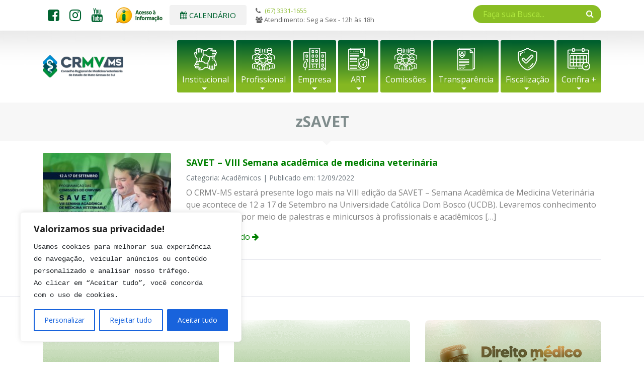

--- FILE ---
content_type: text/html; charset=UTF-8
request_url: https://crmvms.org.br/categoria/savet/
body_size: 19157
content:
<!DOCTYPE html>
<html lang="pt-br">
<head>
	<meta http-equiv="Content-Type" content="text/html; charset=UTF-8" />
	<meta name="author" content="Argo Soluções" />
    <meta name="robots" content="follow,all" />
    <meta name="viewport" content="width=device-width, initial-scale=1" />
	<meta name='robots' content='index, follow, max-image-preview:large, max-snippet:-1, max-video-preview:-1' />

	<!-- This site is optimized with the Yoast SEO plugin v19.13 - https://yoast.com/wordpress/plugins/seo/ -->
	<title>SAVET Archives - CRMVMS</title>
	<link rel="canonical" href="https://crmvms.org.br/categoria/savet/" />
	<meta property="og:locale" content="pt_BR" />
	<meta property="og:type" content="article" />
	<meta property="og:title" content="SAVET Archives - CRMVMS" />
	<meta property="og:url" content="https://crmvms.org.br/categoria/savet/" />
	<meta property="og:site_name" content="CRMVMS" />
	<meta name="twitter:card" content="summary_large_image" />
	<script type="application/ld+json" class="yoast-schema-graph">{"@context":"https://schema.org","@graph":[{"@type":"CollectionPage","@id":"https://crmvms.org.br/categoria/savet/","url":"https://crmvms.org.br/categoria/savet/","name":"SAVET Archives - CRMVMS","isPartOf":{"@id":"https://crmvms.org.br/#website"},"primaryImageOfPage":{"@id":"https://crmvms.org.br/categoria/savet/#primaryimage"},"image":{"@id":"https://crmvms.org.br/categoria/savet/#primaryimage"},"thumbnailUrl":"https://crmvms.org.br/wp-content/uploads/2022/09/SITE-SAVET-483-×-355-px.jpg","inLanguage":"pt-BR"},{"@type":"ImageObject","inLanguage":"pt-BR","@id":"https://crmvms.org.br/categoria/savet/#primaryimage","url":"https://crmvms.org.br/wp-content/uploads/2022/09/SITE-SAVET-483-×-355-px.jpg","contentUrl":"https://crmvms.org.br/wp-content/uploads/2022/09/SITE-SAVET-483-×-355-px.jpg","width":725,"height":533},{"@type":"WebSite","@id":"https://crmvms.org.br/#website","url":"https://crmvms.org.br/","name":"CRMVMS","description":"Conselho Regional de Medicina Veterinária do Mato Grosso do Sul","potentialAction":[{"@type":"SearchAction","target":{"@type":"EntryPoint","urlTemplate":"https://crmvms.org.br/?s={search_term_string}"},"query-input":"required name=search_term_string"}],"inLanguage":"pt-BR"}]}</script>
	<!-- / Yoast SEO plugin. -->


<link rel='dns-prefetch' href='//code.jquery.com' />
<link rel='dns-prefetch' href='//cdnjs.cloudflare.com' />
<link rel='dns-prefetch' href='//maxcdn.bootstrapcdn.com' />
<link rel='dns-prefetch' href='//fonts.googleapis.com' />
<link rel="alternate" type="application/rss+xml" title="Feed de categoria para CRMVMS &raquo; SAVET" href="https://crmvms.org.br/categoria/savet/feed/" />
<style id='wp-img-auto-sizes-contain-inline-css' type='text/css'>
img:is([sizes=auto i],[sizes^="auto," i]){contain-intrinsic-size:3000px 1500px}
/*# sourceURL=wp-img-auto-sizes-contain-inline-css */
</style>
<link rel='stylesheet' id='mec-select2-style-css' href='https://crmvms.org.br/wp-content/plugins/modern-events-calendar-lite/assets/packages/select2/select2.min.css?ver=6.6.6' type='text/css' media='all' />
<link rel='stylesheet' id='mec-font-icons-css' href='https://crmvms.org.br/wp-content/plugins/modern-events-calendar-lite/assets/css/iconfonts.css?ver=6.9' type='text/css' media='all' />
<link rel='stylesheet' id='mec-frontend-style-css' href='https://crmvms.org.br/wp-content/plugins/modern-events-calendar-lite/assets/css/frontend.min.css?ver=6.6.6' type='text/css' media='all' />
<link rel='stylesheet' id='mec-tooltip-style-css' href='https://crmvms.org.br/wp-content/plugins/modern-events-calendar-lite/assets/packages/tooltip/tooltip.css?ver=6.9' type='text/css' media='all' />
<link rel='stylesheet' id='mec-tooltip-shadow-style-css' href='https://crmvms.org.br/wp-content/plugins/modern-events-calendar-lite/assets/packages/tooltip/tooltipster-sideTip-shadow.min.css?ver=6.9' type='text/css' media='all' />
<link rel='stylesheet' id='featherlight-css' href='https://crmvms.org.br/wp-content/plugins/modern-events-calendar-lite/assets/packages/featherlight/featherlight.css?ver=6.9' type='text/css' media='all' />
<link rel='stylesheet' id='mec-google-fonts-css' href='//fonts.googleapis.com/css?family=Montserrat%3A400%2C700%7CRoboto%3A100%2C300%2C400%2C700&#038;ver=6.9' type='text/css' media='all' />
<link rel='stylesheet' id='mec-lity-style-css' href='https://crmvms.org.br/wp-content/plugins/modern-events-calendar-lite/assets/packages/lity/lity.min.css?ver=6.9' type='text/css' media='all' />
<link rel='stylesheet' id='mec-general-calendar-style-css' href='https://crmvms.org.br/wp-content/plugins/modern-events-calendar-lite/assets/css/mec-general-calendar.css?ver=6.9' type='text/css' media='all' />
<style id='wp-emoji-styles-inline-css' type='text/css'>

	img.wp-smiley, img.emoji {
		display: inline !important;
		border: none !important;
		box-shadow: none !important;
		height: 1em !important;
		width: 1em !important;
		margin: 0 0.07em !important;
		vertical-align: -0.1em !important;
		background: none !important;
		padding: 0 !important;
	}
/*# sourceURL=wp-emoji-styles-inline-css */
</style>
<style id='wp-block-library-inline-css' type='text/css'>
:root{--wp-block-synced-color:#7a00df;--wp-block-synced-color--rgb:122,0,223;--wp-bound-block-color:var(--wp-block-synced-color);--wp-editor-canvas-background:#ddd;--wp-admin-theme-color:#007cba;--wp-admin-theme-color--rgb:0,124,186;--wp-admin-theme-color-darker-10:#006ba1;--wp-admin-theme-color-darker-10--rgb:0,107,160.5;--wp-admin-theme-color-darker-20:#005a87;--wp-admin-theme-color-darker-20--rgb:0,90,135;--wp-admin-border-width-focus:2px}@media (min-resolution:192dpi){:root{--wp-admin-border-width-focus:1.5px}}.wp-element-button{cursor:pointer}:root .has-very-light-gray-background-color{background-color:#eee}:root .has-very-dark-gray-background-color{background-color:#313131}:root .has-very-light-gray-color{color:#eee}:root .has-very-dark-gray-color{color:#313131}:root .has-vivid-green-cyan-to-vivid-cyan-blue-gradient-background{background:linear-gradient(135deg,#00d084,#0693e3)}:root .has-purple-crush-gradient-background{background:linear-gradient(135deg,#34e2e4,#4721fb 50%,#ab1dfe)}:root .has-hazy-dawn-gradient-background{background:linear-gradient(135deg,#faaca8,#dad0ec)}:root .has-subdued-olive-gradient-background{background:linear-gradient(135deg,#fafae1,#67a671)}:root .has-atomic-cream-gradient-background{background:linear-gradient(135deg,#fdd79a,#004a59)}:root .has-nightshade-gradient-background{background:linear-gradient(135deg,#330968,#31cdcf)}:root .has-midnight-gradient-background{background:linear-gradient(135deg,#020381,#2874fc)}:root{--wp--preset--font-size--normal:16px;--wp--preset--font-size--huge:42px}.has-regular-font-size{font-size:1em}.has-larger-font-size{font-size:2.625em}.has-normal-font-size{font-size:var(--wp--preset--font-size--normal)}.has-huge-font-size{font-size:var(--wp--preset--font-size--huge)}.has-text-align-center{text-align:center}.has-text-align-left{text-align:left}.has-text-align-right{text-align:right}.has-fit-text{white-space:nowrap!important}#end-resizable-editor-section{display:none}.aligncenter{clear:both}.items-justified-left{justify-content:flex-start}.items-justified-center{justify-content:center}.items-justified-right{justify-content:flex-end}.items-justified-space-between{justify-content:space-between}.screen-reader-text{border:0;clip-path:inset(50%);height:1px;margin:-1px;overflow:hidden;padding:0;position:absolute;width:1px;word-wrap:normal!important}.screen-reader-text:focus{background-color:#ddd;clip-path:none;color:#444;display:block;font-size:1em;height:auto;left:5px;line-height:normal;padding:15px 23px 14px;text-decoration:none;top:5px;width:auto;z-index:100000}html :where(.has-border-color){border-style:solid}html :where([style*=border-top-color]){border-top-style:solid}html :where([style*=border-right-color]){border-right-style:solid}html :where([style*=border-bottom-color]){border-bottom-style:solid}html :where([style*=border-left-color]){border-left-style:solid}html :where([style*=border-width]){border-style:solid}html :where([style*=border-top-width]){border-top-style:solid}html :where([style*=border-right-width]){border-right-style:solid}html :where([style*=border-bottom-width]){border-bottom-style:solid}html :where([style*=border-left-width]){border-left-style:solid}html :where(img[class*=wp-image-]){height:auto;max-width:100%}:where(figure){margin:0 0 1em}html :where(.is-position-sticky){--wp-admin--admin-bar--position-offset:var(--wp-admin--admin-bar--height,0px)}@media screen and (max-width:600px){html :where(.is-position-sticky){--wp-admin--admin-bar--position-offset:0px}}
/*wp_block_styles_on_demand_placeholder:697062f9d8440*/
/*# sourceURL=wp-block-library-inline-css */
</style>
<style id='classic-theme-styles-inline-css' type='text/css'>
/*! This file is auto-generated */
.wp-block-button__link{color:#fff;background-color:#32373c;border-radius:9999px;box-shadow:none;text-decoration:none;padding:calc(.667em + 2px) calc(1.333em + 2px);font-size:1.125em}.wp-block-file__button{background:#32373c;color:#fff;text-decoration:none}
/*# sourceURL=/wp-includes/css/classic-themes.min.css */
</style>
<link rel='stylesheet' id='contact-form-7-css' href='https://crmvms.org.br/wp-content/plugins/contact-form-7/includes/css/styles.css?ver=5.6.4' type='text/css' media='all' />
<link rel='stylesheet' id='wp-pagenavi-css' href='https://crmvms.org.br/wp-content/plugins/wp-pagenavi/pagenavi-css.css?ver=2.70' type='text/css' media='all' />
<link rel='stylesheet' id='bootstrap-css' href='https://maxcdn.bootstrapcdn.com/bootstrap/4.3.1/css/bootstrap.min.css?ver=6.9' type='text/css' media='all' />
<link rel='stylesheet' id='fancycss-css' href='https://crmvms.org.br/wp-content/themes/crmv/css/fancybox.min.css?ver=6.9' type='text/css' media='all' />
<link rel='stylesheet' id='font_awesome-css' href='https://crmvms.org.br/wp-content/themes/crmv/css/font-awesome.min.css?ver=6.9' type='text/css' media='all' />
<link rel='stylesheet' id='style-css' href='https://crmvms.org.br/wp-content/themes/crmv/style.css?ver=6.9' type='text/css' media='all' />
<script type="text/javascript" src="https://crmvms.org.br/wp-includes/js/jquery/jquery.min.js?ver=3.7.1" id="jquery-core-js"></script>
<script type="text/javascript" src="https://crmvms.org.br/wp-includes/js/jquery/jquery-migrate.min.js?ver=3.4.1" id="jquery-migrate-js"></script>
<script type="text/javascript" src="https://crmvms.org.br/wp-content/plugins/modern-events-calendar-lite/assets/js/mec-general-calendar.js?ver=6.6.6" id="mec-general-calendar-script-js"></script>
<script type="text/javascript" src="https://crmvms.org.br/wp-content/plugins/modern-events-calendar-lite/assets/packages/tooltip/tooltip.js?ver=6.6.6" id="mec-tooltip-script-js"></script>
<script type="text/javascript" id="mec-frontend-script-js-extra">
/* <![CDATA[ */
var mecdata = {"day":"dia","days":"dias","hour":"hora","hours":"horas","minute":"minuto","minutes":"minutos","second":"segundo","seconds":"segundos","next":"Pr\u00f3ximo","prev":"Prev","elementor_edit_mode":"no","recapcha_key":"","ajax_url":"https://crmvms.org.br/wp-admin/admin-ajax.php","fes_nonce":"5e1f94695b","fes_thankyou_page_time":"2000","fes_upload_nonce":"cfab07f055","current_year":"2026","current_month":"01","datepicker_format":"yy-mm-dd"};
//# sourceURL=mec-frontend-script-js-extra
/* ]]> */
</script>
<script type="text/javascript" src="https://crmvms.org.br/wp-content/plugins/modern-events-calendar-lite/assets/js/frontend.js?ver=6.6.6" id="mec-frontend-script-js"></script>
<script type="text/javascript" src="https://crmvms.org.br/wp-content/plugins/modern-events-calendar-lite/assets/js/events.js?ver=6.6.6" id="mec-events-script-js"></script>
<script type="text/javascript" id="cookie-law-info-js-extra">
/* <![CDATA[ */
var _ckyConfig = {"_ipData":[],"_assetsURL":"https://crmvms.org.br/wp-content/plugins/cookie-law-info/lite/frontend/images/","_publicURL":"https://crmvms.org.br","_expiry":"365","_categories":[{"name":"Necessary","slug":"necessary","isNecessary":true,"ccpaDoNotSell":true,"cookies":[],"active":true,"defaultConsent":{"gdpr":true,"ccpa":true}},{"name":"Functional","slug":"functional","isNecessary":false,"ccpaDoNotSell":true,"cookies":[],"active":true,"defaultConsent":{"gdpr":false,"ccpa":false}},{"name":"Analytics","slug":"analytics","isNecessary":false,"ccpaDoNotSell":true,"cookies":[],"active":true,"defaultConsent":{"gdpr":false,"ccpa":false}},{"name":"Performance","slug":"performance","isNecessary":false,"ccpaDoNotSell":true,"cookies":[],"active":true,"defaultConsent":{"gdpr":false,"ccpa":false}},{"name":"Advertisement","slug":"advertisement","isNecessary":false,"ccpaDoNotSell":true,"cookies":[],"active":true,"defaultConsent":{"gdpr":false,"ccpa":false}}],"_activeLaw":"gdpr","_rootDomain":"","_block":"1","_showBanner":"1","_bannerConfig":{"settings":{"type":"box","position":"bottom-left","applicableLaw":"gdpr"},"behaviours":{"reloadBannerOnAccept":false,"loadAnalyticsByDefault":false,"animations":{"onLoad":"animate","onHide":"sticky"}},"config":{"revisitConsent":{"status":true,"tag":"revisit-consent","position":"bottom-left","meta":{"url":"#"},"styles":{"background-color":"#0056A7"},"elements":{"title":{"type":"text","tag":"revisit-consent-title","status":true,"styles":{"color":"#0056a7"}}}},"preferenceCenter":{"toggle":{"status":true,"tag":"detail-category-toggle","type":"toggle","states":{"active":{"styles":{"background-color":"#1863DC"}},"inactive":{"styles":{"background-color":"#D0D5D2"}}}}},"categoryPreview":{"status":false,"toggle":{"status":true,"tag":"detail-category-preview-toggle","type":"toggle","states":{"active":{"styles":{"background-color":"#1863DC"}},"inactive":{"styles":{"background-color":"#D0D5D2"}}}}},"videoPlaceholder":{"status":true,"styles":{"background-color":"#000000","border-color":"#000000","color":"#ffffff"}},"readMore":{"status":false,"tag":"readmore-button","type":"link","meta":{"noFollow":true,"newTab":true},"styles":{"color":"#1863DC","background-color":"transparent","border-color":"transparent"}},"auditTable":{"status":true},"optOption":{"status":true,"toggle":{"status":true,"tag":"optout-option-toggle","type":"toggle","states":{"active":{"styles":{"background-color":"#1863dc"}},"inactive":{"styles":{"background-color":"#FFFFFF"}}}}}}},"_version":"3.1.2","_logConsent":"1","_tags":[{"tag":"accept-button","styles":{"color":"#FFFFFF","background-color":"#1863DC","border-color":"#1863DC"}},{"tag":"reject-button","styles":{"color":"#1863DC","background-color":"transparent","border-color":"#1863DC"}},{"tag":"settings-button","styles":{"color":"#1863DC","background-color":"transparent","border-color":"#1863DC"}},{"tag":"readmore-button","styles":{"color":"#1863DC","background-color":"transparent","border-color":"transparent"}},{"tag":"donotsell-button","styles":{"color":"#1863DC","background-color":"transparent","border-color":"transparent"}},{"tag":"accept-button","styles":{"color":"#FFFFFF","background-color":"#1863DC","border-color":"#1863DC"}},{"tag":"revisit-consent","styles":{"background-color":"#0056A7"}}],"_shortCodes":[{"key":"cky_readmore","content":"\u003Ca href=\"https://crmvms.org.br/aviso-de-privacidade-e-cookies/\" class=\"cky-policy\" aria-label=\"Pol\u00edtica Privacidade e Cookies\" target=\"_blank\" rel=\"noopener\" data-cky-tag=\"readmore-button\"\u003EPol\u00edtica Privacidade e Cookies\u003C/a\u003E","tag":"readmore-button","status":false,"attributes":{"rel":"nofollow","target":"_blank"}},{"key":"cky_show_desc","content":"\u003Cbutton class=\"cky-show-desc-btn\" data-cky-tag=\"show-desc-button\" aria-label=\"Show more\"\u003EShow more\u003C/button\u003E","tag":"show-desc-button","status":true,"attributes":[]},{"key":"cky_hide_desc","content":"\u003Cbutton class=\"cky-show-desc-btn\" data-cky-tag=\"hide-desc-button\" aria-label=\"Show less\"\u003EShow less\u003C/button\u003E","tag":"hide-desc-button","status":true,"attributes":[]},{"key":"cky_category_toggle_label","content":"[cky_{{status}}_category_label] [cky_preference_{{category_slug}}_title]","tag":"","status":true,"attributes":[]},{"key":"cky_enable_category_label","content":"Enable","tag":"","status":true,"attributes":[]},{"key":"cky_disable_category_label","content":"Disable","tag":"","status":true,"attributes":[]},{"key":"cky_video_placeholder","content":"\u003Cdiv class=\"video-placeholder-normal\" data-cky-tag=\"video-placeholder\" id=\"[UNIQUEID]\"\u003E\u003Cp class=\"video-placeholder-text-normal\" data-cky-tag=\"placeholder-title\"\u003EPlease accept cookies to access this content\u003C/p\u003E\u003C/div\u003E","tag":"","status":true,"attributes":[]},{"key":"cky_enable_optout_label","content":"Enable","tag":"","status":true,"attributes":[]},{"key":"cky_disable_optout_label","content":"Disable","tag":"","status":true,"attributes":[]},{"key":"cky_optout_toggle_label","content":"[cky_{{status}}_optout_label] [cky_optout_option_title]","tag":"","status":true,"attributes":[]},{"key":"cky_optout_option_title","content":"Do Not Sell or Share My Personal Information","tag":"","status":true,"attributes":[]},{"key":"cky_optout_close_label","content":"Close","tag":"","status":true,"attributes":[]}],"_rtl":"","_providersToBlock":[]};
var _ckyStyles = {"css":".cky-overlay{background: #000000; opacity: 0.4; position: fixed; top: 0; left: 0; width: 100%; height: 100%; z-index: 99999999;}.cky-hide{display: none;}.cky-btn-revisit-wrapper{display: flex; align-items: center; justify-content: center; background: #0056a7; width: 45px; height: 45px; border-radius: 50%; position: fixed; z-index: 999999; cursor: pointer;}.cky-revisit-bottom-left{bottom: 15px; left: 15px;}.cky-revisit-bottom-right{bottom: 15px; right: 15px;}.cky-btn-revisit-wrapper .cky-btn-revisit{display: flex; align-items: center; justify-content: center; background: none; border: none; cursor: pointer; position: relative; margin: 0; padding: 0;}.cky-btn-revisit-wrapper .cky-btn-revisit img{max-width: fit-content; margin: 0; height: 30px; width: 30px;}.cky-revisit-bottom-left:hover::before{content: attr(data-tooltip); position: absolute; background: #4e4b66; color: #ffffff; left: calc(100% + 7px); font-size: 12px; line-height: 16px; width: max-content; padding: 4px 8px; border-radius: 4px;}.cky-revisit-bottom-left:hover::after{position: absolute; content: \"\"; border: 5px solid transparent; left: calc(100% + 2px); border-left-width: 0; border-right-color: #4e4b66;}.cky-revisit-bottom-right:hover::before{content: attr(data-tooltip); position: absolute; background: #4e4b66; color: #ffffff; right: calc(100% + 7px); font-size: 12px; line-height: 16px; width: max-content; padding: 4px 8px; border-radius: 4px;}.cky-revisit-bottom-right:hover::after{position: absolute; content: \"\"; border: 5px solid transparent; right: calc(100% + 2px); border-right-width: 0; border-left-color: #4e4b66;}.cky-revisit-hide{display: none;}.cky-consent-container{position: fixed; width: 440px; box-sizing: border-box; z-index: 9999999; border-radius: 6px;}.cky-consent-container .cky-consent-bar{background: #ffffff; border: 1px solid; padding: 20px 26px; box-shadow: 0 -1px 10px 0 #acabab4d; border-radius: 6px;}.cky-box-bottom-left{bottom: 40px; left: 40px;}.cky-box-bottom-right{bottom: 40px; right: 40px;}.cky-box-top-left{top: 40px; left: 40px;}.cky-box-top-right{top: 40px; right: 40px;}.cky-custom-brand-logo-wrapper .cky-custom-brand-logo{width: 100px; height: auto; margin: 0 0 12px 0;}.cky-notice .cky-title{color: #212121; font-weight: 700; font-size: 18px; line-height: 24px; margin: 0 0 12px 0;}.cky-notice-des *,.cky-preference-content-wrapper *,.cky-accordion-header-des *,.cky-gpc-wrapper .cky-gpc-desc *{font-size: 14px;}.cky-notice-des{color: #212121; font-size: 14px; line-height: 24px; font-weight: 400;}.cky-notice-des img{height: 25px; width: 25px;}.cky-consent-bar .cky-notice-des p,.cky-gpc-wrapper .cky-gpc-desc p,.cky-preference-body-wrapper .cky-preference-content-wrapper p,.cky-accordion-header-wrapper .cky-accordion-header-des p,.cky-cookie-des-table li div:last-child p{color: inherit; margin-top: 0;}.cky-notice-des P:last-child,.cky-preference-content-wrapper p:last-child,.cky-cookie-des-table li div:last-child p:last-child,.cky-gpc-wrapper .cky-gpc-desc p:last-child{margin-bottom: 0;}.cky-notice-des a.cky-policy,.cky-notice-des button.cky-policy{font-size: 14px; color: #1863dc; white-space: nowrap; cursor: pointer; background: transparent; border: 1px solid; text-decoration: underline;}.cky-notice-des button.cky-policy{padding: 0;}.cky-notice-des a.cky-policy:focus-visible,.cky-notice-des button.cky-policy:focus-visible,.cky-preference-content-wrapper .cky-show-desc-btn:focus-visible,.cky-accordion-header .cky-accordion-btn:focus-visible,.cky-preference-header .cky-btn-close:focus-visible,.cky-switch input[type=\"checkbox\"]:focus-visible,.cky-footer-wrapper a:focus-visible,.cky-btn:focus-visible{outline: 2px solid #1863dc; outline-offset: 2px;}.cky-btn:focus:not(:focus-visible),.cky-accordion-header .cky-accordion-btn:focus:not(:focus-visible),.cky-preference-content-wrapper .cky-show-desc-btn:focus:not(:focus-visible),.cky-btn-revisit-wrapper .cky-btn-revisit:focus:not(:focus-visible),.cky-preference-header .cky-btn-close:focus:not(:focus-visible),.cky-consent-bar .cky-banner-btn-close:focus:not(:focus-visible){outline: 0;}button.cky-show-desc-btn:not(:hover):not(:active){color: #1863dc; background: transparent;}button.cky-accordion-btn:not(:hover):not(:active),button.cky-banner-btn-close:not(:hover):not(:active),button.cky-btn-revisit:not(:hover):not(:active),button.cky-btn-close:not(:hover):not(:active){background: transparent;}.cky-consent-bar button:hover,.cky-modal.cky-modal-open button:hover,.cky-consent-bar button:focus,.cky-modal.cky-modal-open button:focus{text-decoration: none;}.cky-notice-btn-wrapper{display: flex; justify-content: flex-start; align-items: center; flex-wrap: wrap; margin-top: 16px;}.cky-notice-btn-wrapper .cky-btn{text-shadow: none; box-shadow: none;}.cky-btn{flex: auto; max-width: 100%; font-size: 14px; font-family: inherit; line-height: 24px; padding: 8px; font-weight: 500; margin: 0 8px 0 0; border-radius: 2px; cursor: pointer; text-align: center; text-transform: none; min-height: 0;}.cky-btn:hover{opacity: 0.8;}.cky-btn-customize{color: #1863dc; background: transparent; border: 2px solid #1863dc;}.cky-btn-reject{color: #1863dc; background: transparent; border: 2px solid #1863dc;}.cky-btn-accept{background: #1863dc; color: #ffffff; border: 2px solid #1863dc;}.cky-btn:last-child{margin-right: 0;}@media (max-width: 576px){.cky-box-bottom-left{bottom: 0; left: 0;}.cky-box-bottom-right{bottom: 0; right: 0;}.cky-box-top-left{top: 0; left: 0;}.cky-box-top-right{top: 0; right: 0;}}@media (max-width: 440px){.cky-box-bottom-left, .cky-box-bottom-right, .cky-box-top-left, .cky-box-top-right{width: 100%; max-width: 100%;}.cky-consent-container .cky-consent-bar{padding: 20px 0;}.cky-custom-brand-logo-wrapper, .cky-notice .cky-title, .cky-notice-des, .cky-notice-btn-wrapper{padding: 0 24px;}.cky-notice-des{max-height: 40vh; overflow-y: scroll;}.cky-notice-btn-wrapper{flex-direction: column; margin-top: 0;}.cky-btn{width: 100%; margin: 10px 0 0 0;}.cky-notice-btn-wrapper .cky-btn-customize{order: 2;}.cky-notice-btn-wrapper .cky-btn-reject{order: 3;}.cky-notice-btn-wrapper .cky-btn-accept{order: 1; margin-top: 16px;}}@media (max-width: 352px){.cky-notice .cky-title{font-size: 16px;}.cky-notice-des *{font-size: 12px;}.cky-notice-des, .cky-btn{font-size: 12px;}}.cky-modal.cky-modal-open{display: flex; visibility: visible; -webkit-transform: translate(-50%, -50%); -moz-transform: translate(-50%, -50%); -ms-transform: translate(-50%, -50%); -o-transform: translate(-50%, -50%); transform: translate(-50%, -50%); top: 50%; left: 50%; transition: all 1s ease;}.cky-modal{box-shadow: 0 32px 68px rgba(0, 0, 0, 0.3); margin: 0 auto; position: fixed; max-width: 100%; background: #ffffff; top: 50%; box-sizing: border-box; border-radius: 6px; z-index: 999999999; color: #212121; -webkit-transform: translate(-50%, 100%); -moz-transform: translate(-50%, 100%); -ms-transform: translate(-50%, 100%); -o-transform: translate(-50%, 100%); transform: translate(-50%, 100%); visibility: hidden; transition: all 0s ease;}.cky-preference-center{max-height: 79vh; overflow: hidden; width: 845px; overflow: hidden; flex: 1 1 0; display: flex; flex-direction: column; border-radius: 6px;}.cky-preference-header{display: flex; align-items: center; justify-content: space-between; padding: 22px 24px; border-bottom: 1px solid;}.cky-preference-header .cky-preference-title{font-size: 18px; font-weight: 700; line-height: 24px;}.cky-preference-header .cky-btn-close{margin: 0; cursor: pointer; vertical-align: middle; padding: 0; background: none; border: none; width: auto; height: auto; min-height: 0; line-height: 0; text-shadow: none; box-shadow: none;}.cky-preference-header .cky-btn-close img{margin: 0; height: 10px; width: 10px;}.cky-preference-body-wrapper{padding: 0 24px; flex: 1; overflow: auto; box-sizing: border-box;}.cky-preference-content-wrapper,.cky-gpc-wrapper .cky-gpc-desc{font-size: 14px; line-height: 24px; font-weight: 400; padding: 12px 0;}.cky-preference-content-wrapper{border-bottom: 1px solid;}.cky-preference-content-wrapper img{height: 25px; width: 25px;}.cky-preference-content-wrapper .cky-show-desc-btn{font-size: 14px; font-family: inherit; color: #1863dc; text-decoration: none; line-height: 24px; padding: 0; margin: 0; white-space: nowrap; cursor: pointer; background: transparent; border-color: transparent; text-transform: none; min-height: 0; text-shadow: none; box-shadow: none;}.cky-accordion-wrapper{margin-bottom: 10px;}.cky-accordion{border-bottom: 1px solid;}.cky-accordion:last-child{border-bottom: none;}.cky-accordion .cky-accordion-item{display: flex; margin-top: 10px;}.cky-accordion .cky-accordion-body{display: none;}.cky-accordion.cky-accordion-active .cky-accordion-body{display: block; padding: 0 22px; margin-bottom: 16px;}.cky-accordion-header-wrapper{cursor: pointer; width: 100%;}.cky-accordion-item .cky-accordion-header{display: flex; justify-content: space-between; align-items: center;}.cky-accordion-header .cky-accordion-btn{font-size: 16px; font-family: inherit; color: #212121; line-height: 24px; background: none; border: none; font-weight: 700; padding: 0; margin: 0; cursor: pointer; text-transform: none; min-height: 0; text-shadow: none; box-shadow: none;}.cky-accordion-header .cky-always-active{color: #008000; font-weight: 600; line-height: 24px; font-size: 14px;}.cky-accordion-header-des{font-size: 14px; line-height: 24px; margin: 10px 0 16px 0;}.cky-accordion-chevron{margin-right: 22px; position: relative; cursor: pointer;}.cky-accordion-chevron-hide{display: none;}.cky-accordion .cky-accordion-chevron i::before{content: \"\"; position: absolute; border-right: 1.4px solid; border-bottom: 1.4px solid; border-color: inherit; height: 6px; width: 6px; -webkit-transform: rotate(-45deg); -moz-transform: rotate(-45deg); -ms-transform: rotate(-45deg); -o-transform: rotate(-45deg); transform: rotate(-45deg); transition: all 0.2s ease-in-out; top: 8px;}.cky-accordion.cky-accordion-active .cky-accordion-chevron i::before{-webkit-transform: rotate(45deg); -moz-transform: rotate(45deg); -ms-transform: rotate(45deg); -o-transform: rotate(45deg); transform: rotate(45deg);}.cky-audit-table{background: #f4f4f4; border-radius: 6px;}.cky-audit-table .cky-empty-cookies-text{color: inherit; font-size: 12px; line-height: 24px; margin: 0; padding: 10px;}.cky-audit-table .cky-cookie-des-table{font-size: 12px; line-height: 24px; font-weight: normal; padding: 15px 10px; border-bottom: 1px solid; border-bottom-color: inherit; margin: 0;}.cky-audit-table .cky-cookie-des-table:last-child{border-bottom: none;}.cky-audit-table .cky-cookie-des-table li{list-style-type: none; display: flex; padding: 3px 0;}.cky-audit-table .cky-cookie-des-table li:first-child{padding-top: 0;}.cky-cookie-des-table li div:first-child{width: 100px; font-weight: 600; word-break: break-word; word-wrap: break-word;}.cky-cookie-des-table li div:last-child{flex: 1; word-break: break-word; word-wrap: break-word; margin-left: 8px;}.cky-footer-shadow{display: block; width: 100%; height: 40px; background: linear-gradient(180deg, rgba(255, 255, 255, 0) 0%, #ffffff 100%); position: absolute; bottom: calc(100% - 1px);}.cky-footer-wrapper{position: relative;}.cky-prefrence-btn-wrapper{display: flex; flex-wrap: wrap; align-items: center; justify-content: center; padding: 22px 24px; border-top: 1px solid;}.cky-prefrence-btn-wrapper .cky-btn{flex: auto; max-width: 100%; text-shadow: none; box-shadow: none;}.cky-btn-preferences{color: #1863dc; background: transparent; border: 2px solid #1863dc;}.cky-preference-header,.cky-preference-body-wrapper,.cky-preference-content-wrapper,.cky-accordion-wrapper,.cky-accordion,.cky-accordion-wrapper,.cky-footer-wrapper,.cky-prefrence-btn-wrapper{border-color: inherit;}@media (max-width: 845px){.cky-modal{max-width: calc(100% - 16px);}}@media (max-width: 576px){.cky-modal{max-width: 100%;}.cky-preference-center{max-height: 100vh;}.cky-prefrence-btn-wrapper{flex-direction: column;}.cky-accordion.cky-accordion-active .cky-accordion-body{padding-right: 0;}.cky-prefrence-btn-wrapper .cky-btn{width: 100%; margin: 10px 0 0 0;}.cky-prefrence-btn-wrapper .cky-btn-reject{order: 3;}.cky-prefrence-btn-wrapper .cky-btn-accept{order: 1; margin-top: 0;}.cky-prefrence-btn-wrapper .cky-btn-preferences{order: 2;}}@media (max-width: 425px){.cky-accordion-chevron{margin-right: 15px;}.cky-notice-btn-wrapper{margin-top: 0;}.cky-accordion.cky-accordion-active .cky-accordion-body{padding: 0 15px;}}@media (max-width: 352px){.cky-preference-header .cky-preference-title{font-size: 16px;}.cky-preference-header{padding: 16px 24px;}.cky-preference-content-wrapper *, .cky-accordion-header-des *{font-size: 12px;}.cky-preference-content-wrapper, .cky-preference-content-wrapper .cky-show-more, .cky-accordion-header .cky-always-active, .cky-accordion-header-des, .cky-preference-content-wrapper .cky-show-desc-btn, .cky-notice-des a.cky-policy{font-size: 12px;}.cky-accordion-header .cky-accordion-btn{font-size: 14px;}}.cky-switch{display: flex;}.cky-switch input[type=\"checkbox\"]{position: relative; width: 44px; height: 24px; margin: 0; background: #d0d5d2; -webkit-appearance: none; border-radius: 50px; cursor: pointer; outline: 0; border: none; top: 0;}.cky-switch input[type=\"checkbox\"]:checked{background: #1863dc;}.cky-switch input[type=\"checkbox\"]:before{position: absolute; content: \"\"; height: 20px; width: 20px; left: 2px; bottom: 2px; border-radius: 50%; background-color: white; -webkit-transition: 0.4s; transition: 0.4s; margin: 0;}.cky-switch input[type=\"checkbox\"]:after{display: none;}.cky-switch input[type=\"checkbox\"]:checked:before{-webkit-transform: translateX(20px); -ms-transform: translateX(20px); transform: translateX(20px);}@media (max-width: 425px){.cky-switch input[type=\"checkbox\"]{width: 38px; height: 21px;}.cky-switch input[type=\"checkbox\"]:before{height: 17px; width: 17px;}.cky-switch input[type=\"checkbox\"]:checked:before{-webkit-transform: translateX(17px); -ms-transform: translateX(17px); transform: translateX(17px);}}.cky-consent-bar .cky-banner-btn-close{position: absolute; right: 9px; top: 5px; background: none; border: none; cursor: pointer; padding: 0; margin: 0; min-height: 0; line-height: 0; height: auto; width: auto; text-shadow: none; box-shadow: none;}.cky-consent-bar .cky-banner-btn-close img{height: 9px; width: 9px; margin: 0;}.cky-notice-group{font-size: 14px; line-height: 24px; font-weight: 400; color: #212121;}.cky-notice-btn-wrapper .cky-btn-do-not-sell{font-size: 14px; line-height: 24px; padding: 6px 0; margin: 0; font-weight: 500; background: none; border-radius: 2px; border: none; white-space: nowrap; cursor: pointer; text-align: left; color: #1863dc; background: transparent; border-color: transparent; box-shadow: none; text-shadow: none;}.cky-consent-bar .cky-banner-btn-close:focus-visible,.cky-notice-btn-wrapper .cky-btn-do-not-sell:focus-visible,.cky-opt-out-btn-wrapper .cky-btn:focus-visible,.cky-opt-out-checkbox-wrapper input[type=\"checkbox\"].cky-opt-out-checkbox:focus-visible{outline: 2px solid #1863dc; outline-offset: 2px;}@media (max-width: 440px){.cky-consent-container{width: 100%;}}@media (max-width: 352px){.cky-notice-des a.cky-policy, .cky-notice-btn-wrapper .cky-btn-do-not-sell{font-size: 12px;}}.cky-opt-out-wrapper{padding: 12px 0;}.cky-opt-out-wrapper .cky-opt-out-checkbox-wrapper{display: flex; align-items: center;}.cky-opt-out-checkbox-wrapper .cky-opt-out-checkbox-label{font-size: 16px; font-weight: 700; line-height: 24px; margin: 0 0 0 12px; cursor: pointer;}.cky-opt-out-checkbox-wrapper input[type=\"checkbox\"].cky-opt-out-checkbox{background-color: #ffffff; border: 1px solid black; width: 20px; height: 18.5px; margin: 0; -webkit-appearance: none; position: relative; display: flex; align-items: center; justify-content: center; border-radius: 2px; cursor: pointer;}.cky-opt-out-checkbox-wrapper input[type=\"checkbox\"].cky-opt-out-checkbox:checked{background-color: #1863dc; border: none;}.cky-opt-out-checkbox-wrapper input[type=\"checkbox\"].cky-opt-out-checkbox:checked::after{left: 6px; bottom: 4px; width: 7px; height: 13px; border: solid #ffffff; border-width: 0 3px 3px 0; border-radius: 2px; -webkit-transform: rotate(45deg); -ms-transform: rotate(45deg); transform: rotate(45deg); content: \"\"; position: absolute; box-sizing: border-box;}.cky-opt-out-checkbox-wrapper.cky-disabled .cky-opt-out-checkbox-label,.cky-opt-out-checkbox-wrapper.cky-disabled input[type=\"checkbox\"].cky-opt-out-checkbox{cursor: no-drop;}.cky-gpc-wrapper{margin: 0 0 0 32px;}.cky-footer-wrapper .cky-opt-out-btn-wrapper{display: flex; flex-wrap: wrap; align-items: center; justify-content: center; padding: 22px 24px;}.cky-opt-out-btn-wrapper .cky-btn{flex: auto; max-width: 100%; text-shadow: none; box-shadow: none;}.cky-opt-out-btn-wrapper .cky-btn-cancel{border: 1px solid #dedfe0; background: transparent; color: #858585;}.cky-opt-out-btn-wrapper .cky-btn-confirm{background: #1863dc; color: #ffffff; border: 1px solid #1863dc;}@media (max-width: 352px){.cky-opt-out-checkbox-wrapper .cky-opt-out-checkbox-label{font-size: 14px;}.cky-gpc-wrapper .cky-gpc-desc, .cky-gpc-wrapper .cky-gpc-desc *{font-size: 12px;}.cky-opt-out-checkbox-wrapper input[type=\"checkbox\"].cky-opt-out-checkbox{width: 16px; height: 16px;}.cky-opt-out-checkbox-wrapper input[type=\"checkbox\"].cky-opt-out-checkbox:checked::after{left: 5px; bottom: 4px; width: 3px; height: 9px;}.cky-gpc-wrapper{margin: 0 0 0 28px;}}.video-placeholder-youtube{background-size: 100% 100%; background-position: center; background-repeat: no-repeat; background-color: #b2b0b059; position: relative; display: flex; align-items: center; justify-content: center; max-width: 100%;}.video-placeholder-text-youtube{text-align: center; align-items: center; padding: 10px 16px; background-color: #000000cc; color: #ffffff; border: 1px solid; border-radius: 2px; cursor: pointer;}.video-placeholder-normal{background-image: url(\"/wp-content/plugins/cookie-law-info/lite/frontend/images/placeholder.svg\"); background-size: 80px; background-position: center; background-repeat: no-repeat; background-color: #b2b0b059; position: relative; display: flex; align-items: flex-end; justify-content: center; max-width: 100%;}.video-placeholder-text-normal{align-items: center; padding: 10px 16px; text-align: center; border: 1px solid; border-radius: 2px; cursor: pointer;}.cky-rtl{direction: rtl; text-align: right;}.cky-rtl .cky-banner-btn-close{left: 9px; right: auto;}.cky-rtl .cky-notice-btn-wrapper .cky-btn:last-child{margin-right: 8px;}.cky-rtl .cky-notice-btn-wrapper .cky-btn:first-child{margin-right: 0;}.cky-rtl .cky-notice-btn-wrapper{margin-left: 0; margin-right: 15px;}.cky-rtl .cky-prefrence-btn-wrapper .cky-btn{margin-right: 8px;}.cky-rtl .cky-prefrence-btn-wrapper .cky-btn:first-child{margin-right: 0;}.cky-rtl .cky-accordion .cky-accordion-chevron i::before{border: none; border-left: 1.4px solid; border-top: 1.4px solid; left: 12px;}.cky-rtl .cky-accordion.cky-accordion-active .cky-accordion-chevron i::before{-webkit-transform: rotate(-135deg); -moz-transform: rotate(-135deg); -ms-transform: rotate(-135deg); -o-transform: rotate(-135deg); transform: rotate(-135deg);}@media (max-width: 768px){.cky-rtl .cky-notice-btn-wrapper{margin-right: 0;}}@media (max-width: 576px){.cky-rtl .cky-notice-btn-wrapper .cky-btn:last-child{margin-right: 0;}.cky-rtl .cky-prefrence-btn-wrapper .cky-btn{margin-right: 0;}.cky-rtl .cky-accordion.cky-accordion-active .cky-accordion-body{padding: 0 22px 0 0;}}@media (max-width: 425px){.cky-rtl .cky-accordion.cky-accordion-active .cky-accordion-body{padding: 0 15px 0 0;}}.cky-rtl .cky-opt-out-btn-wrapper .cky-btn{margin-right: 12px;}.cky-rtl .cky-opt-out-btn-wrapper .cky-btn:first-child{margin-right: 0;}.cky-rtl .cky-opt-out-checkbox-wrapper .cky-opt-out-checkbox-label{margin: 0 12px 0 0;}"};
//# sourceURL=cookie-law-info-js-extra
/* ]]> */
</script>
<script type="text/javascript" src="https://crmvms.org.br/wp-content/plugins/cookie-law-info/lite/frontend/js/script.min.js?ver=3.1.2" id="cookie-law-info-js"></script>
<link rel="https://api.w.org/" href="https://crmvms.org.br/wp-json/" /><link rel="alternate" title="JSON" type="application/json" href="https://crmvms.org.br/wp-json/wp/v2/categories/159" /><style id="cky-style-inline">[data-cky-tag]{visibility:hidden;}</style><style type="text/css">.recentcomments a{display:inline !important;padding:0 !important;margin:0 !important;}</style>	<link rel="icon" href="https://crmvms.org.br/wp-content/uploads/2025/06/FAVICON-CRMVMS.png" type="image/png">
	<link rel="shortcut icon" href="https://crmvms.org.br/wp-content/uploads/2025/06/FAVICON-CRMVMS.png">
<link rel="apple-touch-icon" href="https://crmvms.org.br/wp-content/uploads/2025/06/FAVICON-CRMVMS.png">
	
	<!-- Global site tag (gtag.js) - Google Analytics -->
	<script async src="https://www.googletagmanager.com/gtag/js?id=G-M1844H5BZ1"></script>
	<script>
	  window.dataLayer = window.dataLayer || [];
	  function gtag(){dataLayer.push(arguments);}
	  gtag('js', new Date());

	  gtag('config', 'G-M1844H5BZ1');
	</script>
	
</head>
<body class="archive category category-savet category-159 wp-theme-crmv">
	<div class="b_header">
		<div class="container">
			<div class="row">
				<div class="col-md-9">
										<p class="r_m d-flex align-items-center">
												<a class="external facebook" href="https://www.facebook.com/CRMVMS">
							<i class="fa fa-facebook-square"></i>
						</a>
																		<a class="external instagram" href="https://www.instagram.com/crmv_ms/">
							<i class="fa fa-instagram"></i>
						</a>
																		<a class="external youtube" href="https://www.youtube.com/channel/UCgUKd9fUEsKF7toOJAHUN7A">
							<i class="fa fa-youtube"></i>
						</a>
																		<a class="external acesso_a_info" href="http://crmv-ms.implanta.net.br/portaltransparencia/#publico/inicio">
							<img src="https://crmvms.org.br/wp-content/themes/crmv/images/acesso_topo.png" alt="" />
						</a>
												<a class="cursos_eventos" href="https://crmvms.org.br/calendario-2022"><i class="fa fa-calendar"></i> <span class="cursos">CALENDÁRIO</span></a>
						<span class="atend"> <i class="fa fa-phone"></i> <a href="tel:+55(67) 3331-1655">(67) 3331-1655</a> <br> <i class="fa fa-users"></i> Atendimento: Seg a Sex - 12h às 18h</span>
					</p>
									</div>
				<div class="col-md-3">
					<form action="https://crmvms.org.br" id="searchform" method="get">
    <div>
        <input placeholder="Faça sua Busca..." type="text" id="s" name="s" value="" />
        <button value="buscar" id="searchsubmit"><i class="fa fa-search"></i></button>
    </div>
</form>				</div>
			</div>
		</div>
	</div>

	<div class="header">
		<div class="body-container">
			<div class="container">
				<div class="row d-flex align-items-center">
					<div class="col-md-2">
						<a href="https://crmvms.org.br">
						<!--<img class="img-fluid" src="https://crmvms.org.br/wp-content/themes/crmv/images/logo_substituir.png" alt="">-->
						<img class="img-fluid" src="https://crmvms.org.br/wp-content/uploads/2024/09/logo-crmv.png" alt="">
						</a>
					</div>
					<div class="col-md-10">
						<nav class="navbar navbar-light navbar-expand-md bg-faded justify-content-center">
							<button class="navbar-toggler collapsed" type="button" data-toggle="collapse" data-target="#menu_collapse" aria-expanded="false">
								<span style="margin-top: 7px;display: block;float: left;font-size: 16px;margin-right: 10px;font-weight: bold;text-transform: uppercase;">Menu</span>
								<span class="navbar-toggler-icon"></span>
							</button>
							<div id="menu_collapse" class="navbar-collapse w-100 collapse"><ul id="menu-menu-principal" class="menu_site w-100"><li id="menu-item-80" class="menu-item menu-item-type-custom menu-item-object-custom menu-item-has-children menu-item-80 dropdown"><a title="Institucional" href="#" data-toggle="dropdown" class="dropdown-toggle" aria-haspopup="true">Institucional <span class="caret"></span></a>
<ul role="menu" class=" dropdown-menu">
	<li id="menu-item-30895" class="menu-item menu-item-type-post_type menu-item-object-page menu-item-30895"><a title="Contato" href="https://crmvms.org.br/contato/">Contato</a></li>
	<li id="menu-item-98" class="menu-item menu-item-type-post_type menu-item-object-page menu-item-98"><a title="História do CRMV/MS" href="https://crmvms.org.br/historia-do-crmv-ms/">História do CRMV/MS</a></li>
	<li id="menu-item-97" class="menu-item menu-item-type-post_type menu-item-object-page menu-item-97"><a title="Diretoria e Conselheiros" href="https://crmvms.org.br/diretoria-e-conselheiros/">Diretoria e Conselheiros</a></li>
	<li id="menu-item-96" class="menu-item menu-item-type-post_type menu-item-object-page menu-item-96"><a title="Sede Administrativa" href="https://crmvms.org.br/sede-administrativa/">Sede Administrativa</a></li>
	<li id="menu-item-29384" class="menu-item menu-item-type-post_type menu-item-object-page menu-item-29384"><a title="Organograma" href="https://crmvms.org.br/organograma/">Organograma</a></li>
	<li id="menu-item-29374" class="menu-item menu-item-type-post_type menu-item-object-page menu-item-29374"><a title="Planejamento Estratégico" href="https://crmvms.org.br/planejamento-estrategico-gestao2022-2025/">Planejamento Estratégico</a></li>
	<li id="menu-item-99" class="menu-item menu-item-type-custom menu-item-object-custom menu-item-has-children menu-item-99 dropdown"><a title="Legislação" href="#">Legislação</a>
	<ul role="menu" class=" dropdown-menu">
		<li id="menu-item-30866" class="menu-item menu-item-type-post_type menu-item-object-page menu-item-30866"><a title="Portarias" href="https://crmvms.org.br/portarias/">Portarias</a></li>
		<li id="menu-item-23683" class="menu-item menu-item-type-post_type menu-item-object-page menu-item-23683"><a title="Resoluções CRMV-MS" href="https://crmvms.org.br/resolucoes-crmv-ms/">Resoluções CRMV-MS</a></li>
		<li id="menu-item-317" class="menu-item menu-item-type-custom menu-item-object-custom menu-item-317"><a title="Legislação CFMV" href="https://siscad.cfmv.gov.br/paginas/legislacao">Legislação CFMV</a></li>
		<li id="menu-item-244" class="menu-item menu-item-type-custom menu-item-object-custom menu-item-244"><a title="Méd. Veterinário" target="_blank" href="https://www.cfmv.gov.br/codigo-de-etica/medicos-veterinarios/2018/10/10/">Méd. Veterinário</a></li>
		<li id="menu-item-243" class="menu-item menu-item-type-custom menu-item-object-custom menu-item-243"><a title="Zootecnista" target="_blank" href="https://www.cfmv.gov.br/codigo-de-etica-2/zootecnistas/2020/01/09/">Zootecnista</a></li>
	</ul>
</li>
</ul>
</li>
<li id="menu-item-85" class="menu-item menu-item-type-custom menu-item-object-custom menu-item-has-children menu-item-85 dropdown"><a title="Profissional" href="#" data-toggle="dropdown" class="dropdown-toggle" aria-haspopup="true">Profissional <span class="caret"></span></a>
<ul role="menu" class=" dropdown-menu">
	<li id="menu-item-29202" class="menu-item menu-item-type-post_type menu-item-object-page menu-item-29202"><a title="Recadastramento" href="https://crmvms.org.br/recadastramento/">Recadastramento</a></li>
	<li id="menu-item-19257" class="menu-item menu-item-type-custom menu-item-object-custom menu-item-has-children menu-item-19257 dropdown"><a title="Inscrição" href="#">Inscrição</a>
	<ul role="menu" class=" dropdown-menu">
		<li id="menu-item-29170" class="menu-item menu-item-type-post_type menu-item-object-page menu-item-29170"><a title="Primeira Inscrição" href="https://crmvms.org.br/primeira-inscricao/">Primeira Inscrição</a></li>
		<li id="menu-item-29173" class="menu-item menu-item-type-post_type menu-item-object-page menu-item-29173"><a title="Inscrição Secundária" href="https://crmvms.org.br/inscricao-secundaria/">Inscrição Secundária</a></li>
		<li id="menu-item-29176" class="menu-item menu-item-type-post_type menu-item-object-page menu-item-29176"><a title="Transferência" href="https://crmvms.org.br/transferencia/">Transferência</a></li>
		<li id="menu-item-29179" class="menu-item menu-item-type-post_type menu-item-object-page menu-item-29179"><a title="Reativação de Inscrição" href="https://crmvms.org.br/reativacao-de-inscricao/">Reativação de Inscrição</a></li>
		<li id="menu-item-29182" class="menu-item menu-item-type-post_type menu-item-object-page menu-item-29182"><a title="Cancelamento de Inscrição" href="https://crmvms.org.br/cancelamento-de-inscricao/">Cancelamento de Inscrição</a></li>
	</ul>
</li>
	<li id="menu-item-19405" class="menu-item menu-item-type-custom menu-item-object-custom menu-item-has-children menu-item-19405 dropdown"><a title="Emissão de Documentos" href="#">Emissão de Documentos</a>
	<ul role="menu" class=" dropdown-menu">
		<li id="menu-item-19461" class="menu-item menu-item-type-post_type menu-item-object-page menu-item-19461"><a title="Segunda Via de Cédula" href="https://crmvms.org.br/2a-via-de-cedula/">Segunda Via de Cédula</a></li>
		<li id="menu-item-19729" class="menu-item menu-item-type-post_type menu-item-object-page menu-item-19729"><a title="Certidão Negativa" href="https://crmvms.org.br/certidao-negativa/">Certidão Negativa</a></li>
		<li id="menu-item-29185" class="menu-item menu-item-type-post_type menu-item-object-page menu-item-29185"><a title="Cédula de Militar do Exército" href="https://crmvms.org.br/cedula-de-militar-do-exercito/">Cédula de Militar do Exército</a></li>
	</ul>
</li>
	<li id="menu-item-29164" class="menu-item menu-item-type-post_type menu-item-object-page menu-item-29164"><a title="Consultório no CPF" href="https://crmvms.org.br/consultorio-no-cpf/">Consultório no CPF</a></li>
	<li id="menu-item-29163" class="menu-item menu-item-type-post_type menu-item-object-page menu-item-29163"><a title="Cancelamento de Consultório no CPF" href="https://crmvms.org.br/cancelamento-de-consultorio-no-cpf-2023/">Cancelamento de Consultório no CPF</a></li>
	<li id="menu-item-19755" class="menu-item menu-item-type-custom menu-item-object-custom menu-item-has-children menu-item-19755 dropdown"><a title="Financeiro" href="#">Financeiro</a>
	<ul role="menu" class=" dropdown-menu">
		<li id="menu-item-19752" class="menu-item menu-item-type-custom menu-item-object-custom menu-item-19752"><a title="Emitir Boleto" href="https://siscad.cfmv.gov.br/">Emitir Boleto</a></li>
		<li id="menu-item-19753" class="menu-item menu-item-type-custom menu-item-object-custom menu-item-19753"><a title="Consultar Débito" href="https://siscad.cfmv.gov.br/">Consultar Débito</a></li>
		<li id="menu-item-19754" class="menu-item menu-item-type-post_type menu-item-object-page menu-item-19754"><a title="Parcelamento" href="https://crmvms.org.br/parcelamento/">Parcelamento</a></li>
	</ul>
</li>
	<li id="menu-item-29189" class="menu-item menu-item-type-post_type menu-item-object-page menu-item-29189"><a title="Atualização Cadastral PF" href="https://crmvms.org.br/atualizacao-cadastral-pf/">Atualização Cadastral PF</a></li>
	<li id="menu-item-22106" class="menu-item menu-item-type-custom menu-item-object-custom menu-item-22106"><a title="Consulta Profissionais" href="https://siscad.cfmv.gov.br/paginas/busca">Consulta Profissionais</a></li>
	<li id="menu-item-27991" class="menu-item menu-item-type-post_type menu-item-object-page menu-item-27991"><a title="Código de Ética" href="https://crmvms.org.br/codigodeetica/">Código de Ética</a></li>
	<li id="menu-item-19722" class="menu-item menu-item-type-post_type menu-item-object-page menu-item-19722"><a title="Isenção de Anuidades" href="https://crmvms.org.br/isencao-de-anuidades/">Isenção de Anuidades</a></li>
</ul>
</li>
<li id="menu-item-86" class="menu-item menu-item-type-custom menu-item-object-custom menu-item-has-children menu-item-86 dropdown"><a title="Empresa" href="#" data-toggle="dropdown" class="dropdown-toggle" aria-haspopup="true">Empresa <span class="caret"></span></a>
<ul role="menu" class=" dropdown-menu">
	<li id="menu-item-24706" class="menu-item menu-item-type-post_type menu-item-object-page menu-item-24706"><a title="Projeto de Controle Populacional de Cães e Gatos" href="https://crmvms.org.br/projeto-de-castracao/">Projeto de Controle Populacional de Cães e Gatos</a></li>
	<li id="menu-item-29192" class="menu-item menu-item-type-post_type menu-item-object-page menu-item-29192"><a title="Habilitação Para Práticas Veterinárias" href="https://crmvms.org.br/habilitacao-para-praticas-veterinarias/">Habilitação Para Práticas Veterinárias</a></li>
	<li id="menu-item-29129" class="menu-item menu-item-type-post_type menu-item-object-page menu-item-29129"><a title="Atualização Cadastral PJ" href="https://crmvms.org.br/atualizacao-cadastral-pj/">Atualização Cadastral PJ</a></li>
	<li id="menu-item-19482" class="menu-item menu-item-type-custom menu-item-object-custom menu-item-has-children menu-item-19482 dropdown"><a title="Registro" href="#">Registro</a>
	<ul role="menu" class=" dropdown-menu">
		<li id="menu-item-29132" class="menu-item menu-item-type-post_type menu-item-object-page menu-item-29132"><a title="Pessoa Jurídica" href="https://crmvms.org.br/pessoa-juridica/">Pessoa Jurídica</a></li>
		<li id="menu-item-29120" class="menu-item menu-item-type-post_type menu-item-object-page menu-item-29120"><a title="Consultório no CPF" href="https://crmvms.org.br/consultorio-no-cpf/">Consultório no CPF</a></li>
		<li id="menu-item-29122" class="menu-item menu-item-type-post_type menu-item-object-page menu-item-29122"><a title="Cancelamento e Suspensão de Registro" href="https://crmvms.org.br/cancelamento-e-suspensao-de-registro-2023/">Cancelamento e Suspensão de Registro</a></li>
		<li id="menu-item-29127" class="menu-item menu-item-type-post_type menu-item-object-page menu-item-29127"><a title="Reativação de Registro" href="https://crmvms.org.br/reativacao-de-registro/">Reativação de Registro</a></li>
	</ul>
</li>
	<li id="menu-item-29157" class="menu-item menu-item-type-post_type menu-item-object-page menu-item-29157"><a title="Cancelamento de Consultório no CPF" href="https://crmvms.org.br/cancelamento-de-consultorio-no-cpf-2023/">Cancelamento de Consultório no CPF</a></li>
	<li id="menu-item-205" class="menu-item menu-item-type-custom menu-item-object-custom menu-item-has-children menu-item-205 dropdown"><a title="Financeiro" target="_blank" href="https://siscad.cfmv.gov.br/">Financeiro</a>
	<ul role="menu" class=" dropdown-menu">
		<li id="menu-item-19771" class="menu-item menu-item-type-custom menu-item-object-custom menu-item-19771"><a title="Emitir Boleto" href="https://siscad.cfmv.gov.br/usuario/login">Emitir Boleto</a></li>
		<li id="menu-item-19772" class="menu-item menu-item-type-custom menu-item-object-custom menu-item-19772"><a title="Consultar Débitos" href="https://siscad.cfmv.gov.br/usuario/login">Consultar Débitos</a></li>
		<li id="menu-item-19773" class="menu-item menu-item-type-post_type menu-item-object-page menu-item-19773"><a title="Parcelamento" href="https://crmvms.org.br/parcelamento/">Parcelamento</a></li>
	</ul>
</li>
	<li id="menu-item-203" class="menu-item menu-item-type-custom menu-item-object-custom menu-item-203"><a title="Consulta Empresas" target="_blank" href="https://siscad.cfmv.gov.br/paginas/busca">Consulta Empresas</a></li>
</ul>
</li>
<li id="menu-item-101" class="menu-item menu-item-type-custom menu-item-object-custom menu-item-has-children menu-item-101 dropdown"><a title="ART" href="#" data-toggle="dropdown" class="dropdown-toggle" aria-haspopup="true">ART <span class="caret"></span></a>
<ul role="menu" class=" dropdown-menu">
	<li id="menu-item-19786" class="menu-item menu-item-type-post_type menu-item-object-page menu-item-19786"><a title="Cadastro ou Renovação de ART" href="https://crmvms.org.br/anotacao-ou-renovacao-de-rt/">Cadastro ou Renovação de ART</a></li>
	<li id="menu-item-29135" class="menu-item menu-item-type-post_type menu-item-object-page menu-item-29135"><a title="Crédito Rural (2025)" href="https://crmvms.org.br/credito-rural_2023/">Crédito Rural (2025)</a></li>
	<li id="menu-item-29140" class="menu-item menu-item-type-post_type menu-item-object-page menu-item-29140"><a title="Eventos Agropecuários (2025)" href="https://crmvms.org.br/eventos-agropecuarios_2023/">Eventos Agropecuários (2025)</a></li>
	<li id="menu-item-29147" class="menu-item menu-item-type-post_type menu-item-object-page menu-item-29147"><a title="Produtor Rural" href="https://crmvms.org.br/produtor-rural_2023/">Produtor Rural</a></li>
	<li id="menu-item-29150" class="menu-item menu-item-type-post_type menu-item-object-page menu-item-29150"><a title="Comércio Varejista (2025)" href="https://crmvms.org.br/comercio-varejista-2023/">Comércio Varejista (2025)</a></li>
	<li id="menu-item-29153" class="menu-item menu-item-type-post_type menu-item-object-page menu-item-29153"><a title="Projetos (2025)" href="https://crmvms.org.br/projetos-2023/">Projetos (2025)</a></li>
	<li id="menu-item-29156" class="menu-item menu-item-type-post_type menu-item-object-page menu-item-29156"><a title="Seminário Básico de Responsabilidade Técnica" href="https://crmvms.org.br/seminariobasicodertonline/">Seminário Básico de Responsabilidade Técnica</a></li>
	<li id="menu-item-19520" class="menu-item menu-item-type-post_type menu-item-object-page menu-item-19520"><a title="Documentos RT" href="https://crmvms.org.br/baixa-de-rt/">Documentos RT</a></li>
	<li id="menu-item-19515" class="menu-item menu-item-type-post_type menu-item-object-page menu-item-19515"><a title="Manual de RT" href="https://crmvms.org.br/manual-de-rt/">Manual de RT</a></li>
</ul>
</li>
<li id="menu-item-19530" class="menu-item menu-item-type-post_type menu-item-object-page menu-item-19530"><a title="Comissões" href="https://crmvms.org.br/comissoes/">Comissões</a></li>
<li id="menu-item-103" class="menu-item menu-item-type-custom menu-item-object-custom menu-item-has-children menu-item-103 dropdown"><a title="Transparência" href="#" data-toggle="dropdown" class="dropdown-toggle" aria-haspopup="true">Transparência <span class="caret"></span></a>
<ul role="menu" class=" dropdown-menu">
	<li id="menu-item-31643" class="menu-item menu-item-type-post_type menu-item-object-page menu-item-31643"><a title="Chamamento Público" href="https://crmvms.org.br/chamamentopublico/">Chamamento Público</a></li>
	<li id="menu-item-30872" class="menu-item menu-item-type-post_type menu-item-object-page menu-item-30872"><a title="Aviso de Penalidades" href="https://crmvms.org.br/avisodepenalidades/">Aviso de Penalidades</a></li>
	<li id="menu-item-31225" class="menu-item menu-item-type-post_type menu-item-object-page menu-item-31225"><a title="Licitações" href="https://crmvms.org.br/licitacoes/">Licitações</a></li>
	<li id="menu-item-30891" class="menu-item menu-item-type-custom menu-item-object-custom menu-item-has-children menu-item-30891 dropdown"><a title="Processo Eleitoral" href="#">Processo Eleitoral</a>
	<ul role="menu" class=" dropdown-menu">
		<li id="menu-item-30879" class="menu-item menu-item-type-post_type menu-item-object-page menu-item-30879"><a title="Eleições 2024" href="https://crmvms.org.br/eleicoes-2024/">Eleições 2024</a></li>
		<li id="menu-item-30882" class="menu-item menu-item-type-post_type menu-item-object-page menu-item-30882"><a title="Atualizações Processo Eleitoral" href="https://crmvms.org.br/eleicoes2024/">Atualizações Processo Eleitoral</a></li>
	</ul>
</li>
	<li id="menu-item-29404" class="menu-item menu-item-type-post_type menu-item-object-page menu-item-29404"><a title="Sessões Plenárias" href="https://crmvms.org.br/sessoesplenarias/">Sessões Plenárias</a></li>
	<li id="menu-item-28723" class="menu-item menu-item-type-custom menu-item-object-custom menu-item-has-children menu-item-28723 dropdown"><a title="Lei Geral de Proteção de Dados (LGPD)" href="#">Lei Geral de Proteção de Dados (LGPD)</a>
	<ul role="menu" class=" dropdown-menu">
		<li id="menu-item-28728" class="menu-item menu-item-type-post_type menu-item-object-page menu-item-28728"><a title="Aviso de privacidade e cookies" href="https://crmvms.org.br/aviso-de-privacidade-e-cookies/">Aviso de privacidade e cookies</a></li>
	</ul>
</li>
	<li id="menu-item-22100" class="menu-item menu-item-type-post_type menu-item-object-page menu-item-22100"><a title="Concurso Público" href="https://crmvms.org.br/concurso-publico/">Concurso Público</a></li>
	<li id="menu-item-19388" class="menu-item menu-item-type-post_type menu-item-object-page menu-item-19388"><a title="Legislação" href="https://crmvms.org.br/legislacao-do-governo-aberto/">Legislação</a></li>
	<li id="menu-item-21549" class="menu-item menu-item-type-post_type menu-item-object-page menu-item-21549"><a title="Ouvidoria" href="https://crmvms.org.br/ouvidoria-crmv-ms/">Ouvidoria</a></li>
	<li id="menu-item-21553" class="menu-item menu-item-type-post_type menu-item-object-page menu-item-21553"><a title="Portal da Transparência" href="https://crmvms.org.br/transparencia/">Portal da Transparência</a></li>
</ul>
</li>
<li id="menu-item-21557" class="menu-item menu-item-type-post_type menu-item-object-page menu-item-has-children menu-item-21557 dropdown"><a title="Fiscalização" href="#" data-toggle="dropdown" class="dropdown-toggle" aria-haspopup="true">Fiscalização <span class="caret"></span></a>
<ul role="menu" class=" dropdown-menu">
	<li id="menu-item-20116" class="menu-item menu-item-type-post_type menu-item-object-page menu-item-20116"><a title="Foi Fiscalizado?" href="https://crmvms.org.br/foi-autuado/">Foi Fiscalizado?</a></li>
	<li id="menu-item-19374" class="menu-item menu-item-type-post_type menu-item-object-page menu-item-19374"><a title="Denúncia Estabelecimento" href="https://crmvms.org.br/denuncia-estabelecimento/">Denúncia Estabelecimento</a></li>
	<li id="menu-item-19375" class="menu-item menu-item-type-post_type menu-item-object-page menu-item-19375"><a title="Denúncia Profissional" href="https://crmvms.org.br/denuncia-profissional/">Denúncia Profissional</a></li>
	<li id="menu-item-20115" class="menu-item menu-item-type-post_type menu-item-object-page menu-item-20115"><a title="Maus tratos" href="https://crmvms.org.br/maus-tratos/">Maus tratos</a></li>
	<li id="menu-item-19397" class="menu-item menu-item-type-post_type menu-item-object-page menu-item-19397"><a title="Exercício Ilegal" href="https://crmvms.org.br/exercicioilegal/">Exercício Ilegal</a></li>
</ul>
</li>
<li id="menu-item-28152" class="menu-item menu-item-type-post_type menu-item-object-page menu-item-has-children menu-item-28152 dropdown"><a title="Confira +" href="#" data-toggle="dropdown" class="dropdown-toggle" aria-haspopup="true">Confira + <span class="caret"></span></a>
<ul role="menu" class=" dropdown-menu">
	<li id="menu-item-28296" class="menu-item menu-item-type-custom menu-item-object-custom menu-item-has-children menu-item-28296 dropdown"><a title="Clube de Benefícios" href="#">Clube de Benefícios</a>
	<ul role="menu" class=" dropdown-menu">
		<li id="menu-item-28158" class="menu-item menu-item-type-post_type menu-item-object-page menu-item-28158"><a title="Cadastre seu negócio" href="https://crmvms.org.br/clubedebeneficios-cadastreseunegocio/">Cadastre seu negócio</a></li>
		<li id="menu-item-28173" class="menu-item menu-item-type-post_type menu-item-object-page menu-item-28173"><a title="Empresas Parceiras" href="https://crmvms.org.br/clubedebeneficios-empresasparceiras/">Empresas Parceiras</a></li>
		<li id="menu-item-28148" class="menu-item menu-item-type-post_type menu-item-object-page menu-item-28148"><a title="Resolução" href="https://crmvms.org.br/clubedebeneficios-resolucao/">Resolução</a></li>
	</ul>
</li>
	<li id="menu-item-30264" class="menu-item menu-item-type-post_type menu-item-object-page menu-item-has-children menu-item-30264 dropdown"><a title="Plataforma EAD" href="https://crmvms.org.br/plataforma-ead/">Plataforma EAD</a>
	<ul role="menu" class=" dropdown-menu">
		<li id="menu-item-32281" class="menu-item menu-item-type-post_type menu-item-object-page menu-item-32281"><a title="Credenciamento de Médico Veterinário Autônomo para atendimento a eventos com aglomerações de animais" href="https://crmvms.org.br/plataforma-ead/32273-2/">Credenciamento de Médico Veterinário Autônomo para atendimento a eventos com aglomerações de animais</a></li>
		<li id="menu-item-30266" class="menu-item menu-item-type-post_type menu-item-object-page menu-item-30266"><a title="Seminário Básico de Responsabilidade Técnica" href="https://crmvms.org.br/seminario-basico-de-responsabilidade-tecnica/">Seminário Básico de Responsabilidade Técnica</a></li>
		<li id="menu-item-30265" class="menu-item menu-item-type-post_type menu-item-object-page menu-item-30265"><a title="Capacitação Técnica em Desastres" href="https://crmvms.org.br/capacitacao-tecnica-em-desastres/">Capacitação Técnica em Desastres</a></li>
	</ul>
</li>
	<li id="menu-item-32210" class="menu-item menu-item-type-post_type menu-item-object-page menu-item-32210"><a title="Kit Institucional" href="https://crmvms.org.br/kit_institucional/">Kit Institucional</a></li>
	<li id="menu-item-32519" class="menu-item menu-item-type-custom menu-item-object-custom menu-item-32519"><a title="Eventos" href="https://crmvms.org.br/eventos/">Eventos</a></li>
</ul>
</li>
</ul></div>						</nav>
					</div>
				</div>
				
				<a target="_blank" class="whatsapp_float" href="https://api.whatsapp.com/send?1=pt_BR&phone=556733311655">
					<img src="http://novo.crmvms.org.br/wp-content/uploads/2020/02/whatsa55.png" alt="">
				</a>			</div>
			</div>
			</div>
			 			
							<h1 class="title">zSAVET</h1>

						<div class="header">
			<div class="">
			<div class="container">
			<hr class="space">

			<div class="row">
				<div class="page col-md-12">
																	<div class="row d-flex align-items-center">
							<div class="col-md-3">
								<a href="https://crmvms.org.br/savet-viii-semana-academica-de-medicina-veterinaria/">
									<img class="img-fluid rounded" src="https://crmvms.org.br/wp-content/uploads/2022/09/SITE-SAVET-483-×-355-px-300x221.jpg" alt="">
								</a>
							</div>
							<div class="col-md-9">
								<div class="entry">
									<a href="https://crmvms.org.br/savet-viii-semana-academica-de-medicina-veterinaria/">
										<h2>SAVET &#8211; VIII Semana acadêmica de medicina veterinária</h2>
										<p class="text-muted">Categoria: Acadêmicos | Publicado em: 12/09/2022</p>
										<p>O CRMV-MS estará presente logo mais na VIII edição da SAVET &#8211; Semana Acadêmica de Medicina Veterinária que acontece de 12 a 17 de Setembro na Universidade Católica Dom Bosco (UCDB). Levaremos conhecimento e atualizações por meio de palestras e minicursos à profissionais e acadêmicos [&hellip;]</p>
										<span>Continuar Lendo <i class="fa fa-arrow-right"></i></span>
									</a>
								</div>
							</div>
						</div>

						<hr class="space" />
						<hr />
														</div>
			</div>
			
		</div>
	</div>
</div>

<hr class="space">

		
		<hr class="space" />
		<hr>
		<hr class="space" />

		<div class="container">
			<div class="row">
				<div class="col-md-4">
															<div class="box_footer_home galeria_footer" style="background-image: url('');">
						<a href="https://crmvms.org.br/galeria_de_imagens/solenidade-de-entrega-de-cedula-profissional-medicos-veterinarios-jan-2026-dourados-ms/" class="overlay_destaque"></a>
						<div class="infos">
							<span>20/01/2026</span>
							<h2>Solenidade de Entrega de Cédula Profissional | Médicos-Veterinários (Jan/2026 – Dourados-MS)</h2>
						</div>
					</div>
										<hr class="space" />
					<a href="https://crmvms.org.br/galeria-de-fotos" class="btn-light">Ver galeria de fotos <i class="fa fa-arrow-right"></i></a>
				</div>
				<hr class="hidden-lg hidden-md space" />
				<div class="col-md-4">
															<div class="box_footer_home galeria_footer" style="background-image: url('https://img.youtube.com/vi/t3ZyjUj8pto/0.jpg');">
						<a href="https://crmvms.org.br/galeria_de_videos/13-de-maio-dia-do-zootecnista-2023/" class="overlay_destaque"></a>
						<div class="infos">
							<span>13/05/2023</span>
							<h2>13 de Maio &#8211; Dia do Zootecnista &#8211; 2023</h2>
						</div>
					</div>
										<hr class="space" />
					<a href="https://crmvms.org.br/galeria-de-videos" class="btn-light">Ver galeria de vídeos <i class="fa fa-arrow-right"></i></a>
				</div>
				<div class="col-md-4">
															<div class="box_footer_home galeria_footer" style="background-image: url('https://crmvms.org.br/wp-content/uploads/2024/11/EP-22.png');">
						<a href="https://crmvms.org.br/podcast/direito-medico-veterinario/" class="overlay_destaque"></a>
						<div class="infos">
							<span>01/11/2024</span>
							<h2>Direito médico veterinário</h2>
						</div>
					</div>
										<hr class="space" />
					<a href="https://crmvms.org.br/crmvcast" class="btn-light">Ver galeria de podcasts <i class="fa fa-arrow-right"></i></a>
				</div>

				<hr class="space" />

				<hr class="hidden-lg hidden-md space" />
				<div class="col-md-12">
					<div class="box_footer newsletter_home">
						<h3>Newsletter</h3>
						<p>Cadastre-se e receba notícias do CRMV-MS</p>
						<!-- Begin Mailchimp Signup Form -->
						<div id="mc_embed_signup">
							<form action="https://crmvms.us3.list-manage.com/subscribe/post?u=71c1f9833b18c5e6e9688ffbd&amp;id=98b887f6ae" method="post" id="mc-embedded-subscribe-form" name="mc-embedded-subscribe-form" class="validate" target="_blank" novalidate>
								<div id="mc_embed_signup_scroll">
									<div class="mc-field-group">
										<input type="text" value="" placeholder="Nome" name="LNAME" class="input form-control" id="mce-LNAME">
									</div>
									<div class="mc-field-group">
										<input type="email" value="" name="EMAIL" class="required email input form-control" id="mce-EMAIL" placeholder="E-mail">
									</div>
									<div id="mce-responses" class="clear">
										<div class="response" id="mce-error-response" style="display:none"></div>
										<div class="response" id="mce-success-response" style="display:none"></div>
									</div>
									<div style="position: absolute; left: -5000px;" aria-hidden="true">
										<input type="text" name="b_71c1f9833b18c5e6e9688ffbd_98b887f6ae" tabindex="-1" value="">
									</div>
									<div class="clear">
										<input type="submit" value="Cadastrar" name="subscribe" id="mc-embedded-subscribe" class="button btn btn-success">
									</div>
								</div>
							</form>
						</div>

					</div>
				</div>
			</div>
		</div>

		<hr class="space" />
		<hr class="space" />

		<div class="footer">
			<div class="container">
				<div class="row d-flex align-items-center">
					<div class="col-md-4">
						<a href="#">
							<!--<img src="https://crmvms.org.br/wp-content/themes/crmv/images/logo_footer.jpg" alt="">-->
							<img src="https://crmvms.org.br/wp-content/uploads/2024/09/logo-rodape.jpg" alt="">
			
				
						</a>
						<a href="#">
							<img src="https://crmvms.org.br/wp-content/themes/crmv/images/1.png" alt="">
						</a>
						<hr class="space" />
						<strong>CRMV - CAMPO GRANDE</strong>
												<p class="r_m">
							<i class="fa fa-map-marker"></i> Rua Coronel Cacildo Arantes, 433<br>
							B. Chácara Cachoeira - Cep: 79040-452 <br>
							Campo Grande - MS <br>
							Atendimento: Seg a Sex - 12h às 18h							<br><br>
							<i class="fa fa-envelope"></i> Email: <a class="link link_destaque" href="mailto:comunicacao@crmvms.org.br">comunicacao@crmvms.org.br</a> <br>
							<i class="fa fa-phone"></i> Tel: <a class="link link_destaque" href="tel:+55(67) 3331-1655">(67) 3331-1655</a>
						</p>
											</div>
					<hr class="hidden-lg hidden-md space" />
					<div class="col-md-8">
						<div class="row">
							<div id="nav_menu-12" class="col-md-4 widget_nav_menu"><h4>Institucional</h4><div class="menu-institucional-container"><ul id="menu-institucional" class="menu"><li id="menu-item-494" class="menu-item menu-item-type-post_type menu-item-object-page menu-item-home menu-item-494"><a href="https://crmvms.org.br/">Inicial</a></li>
<li id="menu-item-495" class="menu-item menu-item-type-post_type menu-item-object-page menu-item-495"><a href="https://crmvms.org.br/historia-do-crmv-ms/">História do CRMV/MS</a></li>
<li id="menu-item-498" class="menu-item menu-item-type-post_type menu-item-object-page current_page_parent menu-item-498"><a href="https://crmvms.org.br/noticias/">Últimas Notícias</a></li>
<li id="menu-item-499" class="menu-item menu-item-type-post_type menu-item-object-page menu-item-499"><a href="https://crmvms.org.br/galeria-de-fotos/">Galeria de Fotos</a></li>
<li id="menu-item-500" class="menu-item menu-item-type-post_type menu-item-object-page menu-item-500"><a href="https://crmvms.org.br/galeria-de-videos/">Galeria de Vídeos</a></li>
<li id="menu-item-496" class="menu-item menu-item-type-post_type menu-item-object-page menu-item-496"><a href="https://crmvms.org.br/portarias-2022/">Portarias até 2022</a></li>
<li id="menu-item-497" class="menu-item menu-item-type-post_type menu-item-object-page menu-item-497"><a href="https://crmvms.org.br/materiais/">Materiais Técnicos</a></li>
<li id="menu-item-501" class="menu-item menu-item-type-post_type menu-item-object-page menu-item-501"><a href="https://crmvms.org.br/denuncia/">Denúncia</a></li>
<li id="menu-item-502" class="menu-item menu-item-type-post_type menu-item-object-page menu-item-502"><a href="https://crmvms.org.br/clubedebeneficios-resolucao/">Resolução</a></li>
</ul></div></div> <hr class="hidden-lg hidden-md space" /><div id="nav_menu-13" class="col-md-4 widget_nav_menu"><h4>Profissionais</h4><div class="menu-profissionais-container"><ul id="menu-profissionais" class="menu"><li id="menu-item-20004" class="menu-item menu-item-type-post_type menu-item-object-page menu-item-20004"><a href="https://crmvms.org.br/provisoria-p-definitiva/">Provisória p/ Definitiva</a></li>
<li id="menu-item-19996" class="menu-item menu-item-type-post_type menu-item-object-page menu-item-19996"><a href="https://crmvms.org.br/atualizacao-de-endereco/">Atualização de Endereço</a></li>
<li id="menu-item-19997" class="menu-item menu-item-type-post_type menu-item-object-page menu-item-19997"><a href="https://crmvms.org.br/auxiliar-de-veterinario/">&#8212;</a></li>
<li id="menu-item-19998" class="menu-item menu-item-type-post_type menu-item-object-page menu-item-19998"><a href="https://crmvms.org.br/baixa-de-rt/">Documentos RT</a></li>
<li id="menu-item-19999" class="menu-item menu-item-type-post_type menu-item-object-page menu-item-19999"><a href="https://crmvms.org.br/?page_id=19466">Cancelamento Consultório</a></li>
</ul></div></div> <hr class="hidden-lg hidden-md space" /><div id="nav_menu-14" class="col-md-4 widget_nav_menu"><h4>Serviços</h4><div class="menu-servicos-container"><ul id="menu-servicos" class="menu"><li id="menu-item-509" class="menu-item menu-item-type-custom menu-item-object-custom menu-item-509"><a href="https://siscad.cfmv.gov.br/paginas/busca">Busca por Profissionais</a></li>
<li id="menu-item-510" class="menu-item menu-item-type-custom menu-item-object-custom menu-item-510"><a href="https://siscad.cfmv.gov.br/paginas/busca">Busca por Empresas</a></li>
<li id="menu-item-22224" class="menu-item menu-item-type-post_type menu-item-object-page menu-item-22224"><a href="https://crmvms.org.br/numeros-do-crmv-ms/">Números do CRMV-MS</a></li>
</ul></div></div> <hr class="hidden-lg hidden-md space" />						</div>
					</div>

					<div class="col-md-12 credits">
						<div class="row">
							<div class="col-md-6">
								<p class="r_m">Copyright 2019 CRMV-MS - Todos os direitos Reservados.</p>
							</div>
							<div class="col-md-6 text-right">
								<p class="r_m">
									Desenvolvimento: <a class="link external" href="https://argosolucoes.com.br/">Argo Soluções</a>
								</p>
							</div>
						</div>
					</div>
				</div>
			</div>
		</div>

		<script type="speculationrules">
{"prefetch":[{"source":"document","where":{"and":[{"href_matches":"/*"},{"not":{"href_matches":["/wp-*.php","/wp-admin/*","/wp-content/uploads/*","/wp-content/*","/wp-content/plugins/*","/wp-content/themes/crmv/*","/*\\?(.+)"]}},{"not":{"selector_matches":"a[rel~=\"nofollow\"]"}},{"not":{"selector_matches":".no-prefetch, .no-prefetch a"}}]},"eagerness":"conservative"}]}
</script>
<script id="ckyBannerTemplate" type="text/template"><div class="cky-overlay cky-hide"></div><div class="cky-btn-revisit-wrapper cky-revisit-hide" data-cky-tag="revisit-consent" data-tooltip="Cookie Settings" style="background-color:#0056a7"> <button class="cky-btn-revisit" aria-label="Cookie Settings"> <img src="https://crmvms.org.br/wp-content/plugins/cookie-law-info/lite/frontend/images/revisit.svg" alt="Revisit consent button"> </button></div><div class="cky-consent-container cky-hide"> <div class="cky-consent-bar" data-cky-tag="notice" style="background-color:#FFFFFF;border-color:#f4f4f4;color:#212121">  <div class="cky-notice"> <p class="cky-title" data-cky-tag="title" style="color:#212121">Valorizamos sua privacidade!</p><div class="cky-notice-group"> <div class="cky-notice-des" data-cky-tag="description" style="color:#212121"> <pre id="tw-target-text" class="tw-data-text tw-text-large tw-ta" data-placeholder="Tradução"><span class="Y2IQFc" lang="pt">Usamos cookies para melhorar sua experiência<br>de navegação, veicular anúncios ou conteúdo<br>personalizado e analisar nosso tráfego.<br>Ao clicar em “Aceitar tudo”, você concorda<br>com o uso de cookies.</span></pre> </div><div class="cky-notice-btn-wrapper" data-cky-tag="notice-buttons"> <button class="cky-btn cky-btn-customize" aria-label="Personalizar" data-cky-tag="settings-button" style="color:#1863dc;background-color:transparent;border-color:#1863dc">Personalizar</button> <button class="cky-btn cky-btn-reject" aria-label="Rejeitar tudo" data-cky-tag="reject-button" style="color:#1863dc;background-color:transparent;border-color:#1863dc">Rejeitar tudo</button> <button class="cky-btn cky-btn-accept" aria-label="Aceitar tudo" data-cky-tag="accept-button" style="color:#FFFFFF;background-color:#1863dc;border-color:#1863dc">Aceitar tudo</button>  </div></div></div></div></div><div class="cky-modal"> <div class="cky-preference-center" data-cky-tag="detail" style="color:#212121;background-color:#FFFFFF;border-color:#F4F4F4"> <div class="cky-preference-header"> <span class="cky-preference-title" data-cky-tag="detail-title" style="color:#212121">Customize Consent Preferences</span> <button class="cky-btn-close" aria-label="[cky_preference_close_label]" data-cky-tag="detail-close"> <img src="https://crmvms.org.br/wp-content/plugins/cookie-law-info/lite/frontend/images/close.svg" alt="Close"> </button> </div><div class="cky-preference-body-wrapper"> <div class="cky-preference-content-wrapper" data-cky-tag="detail-description" style="color:#212121"> <p>We use cookies to help you navigate efficiently and perform certain functions. You will find detailed information about all cookies under each consent category below.</p><p>The cookies that are categorized as "Necessary" are stored on your browser as they are essential for enabling the basic functionalities of the site. </p><p>We also use third-party cookies that help us analyze how you use this website, store your preferences, and provide the content and advertisements that are relevant to you. These cookies will only be stored in your browser with your prior consent.</p><p>You can choose to enable or disable some or all of these cookies but disabling some of them may affect your browsing experience.</p> </div><div class="cky-accordion-wrapper" data-cky-tag="detail-categories"> <div class="cky-accordion" id="ckyDetailCategorynecessary"> <div class="cky-accordion-item"> <div class="cky-accordion-chevron"><i class="cky-chevron-right"></i></div> <div class="cky-accordion-header-wrapper"> <div class="cky-accordion-header"><button class="cky-accordion-btn" aria-label="Necessary" data-cky-tag="detail-category-title" style="color:#212121">Necessary</button><span class="cky-always-active">Always Active</span> <div class="cky-switch" data-cky-tag="detail-category-toggle"><input type="checkbox" id="ckySwitchnecessary"></div> </div> <div class="cky-accordion-header-des" data-cky-tag="detail-category-description" style="color:#212121"> <p>Necessary cookies are required to enable the basic features of this site, such as providing secure log-in or adjusting your consent preferences. These cookies do not store any personally identifiable data.</p></div> </div> </div> <div class="cky-accordion-body"> <div class="cky-audit-table" data-cky-tag="audit-table" style="color:#212121;background-color:#f4f4f4;border-color:#ebebeb"><p class="cky-empty-cookies-text">No cookies to display.</p></div> </div> </div><div class="cky-accordion" id="ckyDetailCategoryfunctional"> <div class="cky-accordion-item"> <div class="cky-accordion-chevron"><i class="cky-chevron-right"></i></div> <div class="cky-accordion-header-wrapper"> <div class="cky-accordion-header"><button class="cky-accordion-btn" aria-label="Functional" data-cky-tag="detail-category-title" style="color:#212121">Functional</button><span class="cky-always-active">Always Active</span> <div class="cky-switch" data-cky-tag="detail-category-toggle"><input type="checkbox" id="ckySwitchfunctional"></div> </div> <div class="cky-accordion-header-des" data-cky-tag="detail-category-description" style="color:#212121"> <p>Functional cookies help perform certain functionalities like sharing the content of the website on social media platforms, collecting feedback, and other third-party features.</p></div> </div> </div> <div class="cky-accordion-body"> <div class="cky-audit-table" data-cky-tag="audit-table" style="color:#212121;background-color:#f4f4f4;border-color:#ebebeb"><p class="cky-empty-cookies-text">No cookies to display.</p></div> </div> </div><div class="cky-accordion" id="ckyDetailCategoryanalytics"> <div class="cky-accordion-item"> <div class="cky-accordion-chevron"><i class="cky-chevron-right"></i></div> <div class="cky-accordion-header-wrapper"> <div class="cky-accordion-header"><button class="cky-accordion-btn" aria-label="Analytics" data-cky-tag="detail-category-title" style="color:#212121">Analytics</button><span class="cky-always-active">Always Active</span> <div class="cky-switch" data-cky-tag="detail-category-toggle"><input type="checkbox" id="ckySwitchanalytics"></div> </div> <div class="cky-accordion-header-des" data-cky-tag="detail-category-description" style="color:#212121"> <p>Analytical cookies are used to understand how visitors interact with the website. These cookies help provide information on metrics such as the number of visitors, bounce rate, traffic source, etc.</p></div> </div> </div> <div class="cky-accordion-body"> <div class="cky-audit-table" data-cky-tag="audit-table" style="color:#212121;background-color:#f4f4f4;border-color:#ebebeb"><p class="cky-empty-cookies-text">No cookies to display.</p></div> </div> </div><div class="cky-accordion" id="ckyDetailCategoryperformance"> <div class="cky-accordion-item"> <div class="cky-accordion-chevron"><i class="cky-chevron-right"></i></div> <div class="cky-accordion-header-wrapper"> <div class="cky-accordion-header"><button class="cky-accordion-btn" aria-label="Performance" data-cky-tag="detail-category-title" style="color:#212121">Performance</button><span class="cky-always-active">Always Active</span> <div class="cky-switch" data-cky-tag="detail-category-toggle"><input type="checkbox" id="ckySwitchperformance"></div> </div> <div class="cky-accordion-header-des" data-cky-tag="detail-category-description" style="color:#212121"> <p>Performance cookies are used to understand and analyze the key performance indexes of the website which helps in delivering a better user experience for the visitors.</p></div> </div> </div> <div class="cky-accordion-body"> <div class="cky-audit-table" data-cky-tag="audit-table" style="color:#212121;background-color:#f4f4f4;border-color:#ebebeb"><p class="cky-empty-cookies-text">No cookies to display.</p></div> </div> </div><div class="cky-accordion" id="ckyDetailCategoryadvertisement"> <div class="cky-accordion-item"> <div class="cky-accordion-chevron"><i class="cky-chevron-right"></i></div> <div class="cky-accordion-header-wrapper"> <div class="cky-accordion-header"><button class="cky-accordion-btn" aria-label="Advertisement" data-cky-tag="detail-category-title" style="color:#212121">Advertisement</button><span class="cky-always-active">Always Active</span> <div class="cky-switch" data-cky-tag="detail-category-toggle"><input type="checkbox" id="ckySwitchadvertisement"></div> </div> <div class="cky-accordion-header-des" data-cky-tag="detail-category-description" style="color:#212121"> <p>Advertisement cookies are used to provide visitors with customized advertisements based on the pages you visited previously and to analyze the effectiveness of the ad campaigns.</p></div> </div> </div> <div class="cky-accordion-body"> <div class="cky-audit-table" data-cky-tag="audit-table" style="color:#212121;background-color:#f4f4f4;border-color:#ebebeb"><p class="cky-empty-cookies-text">No cookies to display.</p></div> </div> </div> </div></div><div class="cky-footer-wrapper"> <span class="cky-footer-shadow"></span> <div class="cky-prefrence-btn-wrapper" data-cky-tag="detail-buttons"> <button class="cky-btn cky-btn-reject" aria-label="Rejeitar tudo" data-cky-tag="detail-reject-button" style="color:#1863dc;background-color:transparent;border-color:#1863dc"> Rejeitar tudo </button> <button class="cky-btn cky-btn-preferences" aria-label="Save My Preferences" data-cky-tag="detail-save-button" style="color:#1863dc;background-color:transparent;border-color:#1863dc"> Save My Preferences </button> <button class="cky-btn cky-btn-accept" aria-label="Aceitar tudo" data-cky-tag="detail-accept-button" style="color:#ffffff;background-color:#1863dc;border-color:#1863dc"> Aceitar tudo </button> </div><div style="padding: 8px 24px;font-size: 12px;font-weight: 400;line-height: 20px;text-align: right;border-radius: 0 0 6px 6px;direction: ltr;display: flex;justify-content: flex-end;align-items: center;background-color:#EDEDED;color:#293C5B" data-cky-tag="detail-powered-by"> Powered by <a target="_blank" rel="noopener" href="https://www.cookieyes.com/product/cookie-consent" style="margin-left: 5px;line-height: 0"><img src="https://crmvms.org.br/wp-content/plugins/cookie-law-info/lite/frontend/images/poweredbtcky.svg" alt="Cookieyes logo" style="width: 78px;height: 13px;margin: 0"></a> </div></div></div></div></script><script type="text/javascript" src="https://crmvms.org.br/wp-includes/js/jquery/ui/core.min.js?ver=1.13.3" id="jquery-ui-core-js"></script>
<script type="text/javascript" src="https://crmvms.org.br/wp-includes/js/jquery/ui/datepicker.min.js?ver=1.13.3" id="jquery-ui-datepicker-js"></script>
<script type="text/javascript" id="jquery-ui-datepicker-js-after">
/* <![CDATA[ */
jQuery(function(jQuery){jQuery.datepicker.setDefaults({"closeText":"Fechar","currentText":"Hoje","monthNames":["janeiro","fevereiro","mar\u00e7o","abril","maio","junho","julho","agosto","setembro","outubro","novembro","dezembro"],"monthNamesShort":["jan","fev","mar","abr","maio","jun","jul","ago","set","out","nov","dez"],"nextText":"Seguinte","prevText":"Anterior","dayNames":["domingo","segunda-feira","ter\u00e7a-feira","quarta-feira","quinta-feira","sexta-feira","s\u00e1bado"],"dayNamesShort":["dom","seg","ter","qua","qui","sex","s\u00e1b"],"dayNamesMin":["D","S","T","Q","Q","S","S"],"dateFormat":"d \\dd\\e MM \\dd\\e yy","firstDay":0,"isRTL":false});});
//# sourceURL=jquery-ui-datepicker-js-after
/* ]]> */
</script>
<script type="text/javascript" src="https://crmvms.org.br/wp-content/plugins/modern-events-calendar-lite/assets/js/jquery.typewatch.js?ver=6.6.6" id="mec-typekit-script-js"></script>
<script type="text/javascript" src="https://crmvms.org.br/wp-content/plugins/modern-events-calendar-lite/assets/packages/featherlight/featherlight.js?ver=6.6.6" id="featherlight-js"></script>
<script type="text/javascript" src="https://crmvms.org.br/wp-content/plugins/modern-events-calendar-lite/assets/packages/select2/select2.full.min.js?ver=6.6.6" id="mec-select2-script-js"></script>
<script type="text/javascript" src="https://crmvms.org.br/wp-content/plugins/modern-events-calendar-lite/assets/packages/lity/lity.min.js?ver=6.6.6" id="mec-lity-script-js"></script>
<script type="text/javascript" src="https://crmvms.org.br/wp-content/plugins/modern-events-calendar-lite/assets/packages/colorbrightness/colorbrightness.min.js?ver=6.6.6" id="mec-colorbrightness-script-js"></script>
<script type="text/javascript" src="https://crmvms.org.br/wp-content/plugins/modern-events-calendar-lite/assets/packages/owl-carousel/owl.carousel.min.js?ver=6.6.6" id="mec-owl-carousel-script-js"></script>
<script type="text/javascript" src="https://crmvms.org.br/wp-content/plugins/contact-form-7/includes/swv/js/index.js?ver=5.6.4" id="swv-js"></script>
<script type="text/javascript" id="contact-form-7-js-extra">
/* <![CDATA[ */
var wpcf7 = {"api":{"root":"https://crmvms.org.br/wp-json/","namespace":"contact-form-7/v1"}};
//# sourceURL=contact-form-7-js-extra
/* ]]> */
</script>
<script type="text/javascript" src="https://crmvms.org.br/wp-content/plugins/contact-form-7/includes/js/index.js?ver=5.6.4" id="contact-form-7-js"></script>
<script type="text/javascript" src="https://code.jquery.com/jquery-3.4.1.min.js?ver=6.9" id="jquery_js-js"></script>
<script type="text/javascript" src="https://cdnjs.cloudflare.com/ajax/libs/popper.js/1.14.7/umd/popper.min.js?ver=6.9" id="popper-js"></script>
<script type="text/javascript" src="https://maxcdn.bootstrapcdn.com/bootstrap/4.3.1/js/bootstrap.min.js?ver=6.9" id="bootstrapjs-js"></script>
<script type="text/javascript" src="https://crmvms.org.br/wp-content/themes/crmv/js/fancybox.min.js?ver=6.9" id="fancyjs-js"></script>
<script type="text/javascript" src="https://crmvms.org.br/wp-content/themes/crmv/js/jquery.mask.min.js?ver=6.9" id="jmask-js"></script>
<script type="text/javascript" src="https://crmvms.org.br/wp-content/themes/crmv/js/custom.js?ver=6.9" id="custom_js-js"></script>
<script id="wp-emoji-settings" type="application/json">
{"baseUrl":"https://s.w.org/images/core/emoji/17.0.2/72x72/","ext":".png","svgUrl":"https://s.w.org/images/core/emoji/17.0.2/svg/","svgExt":".svg","source":{"concatemoji":"https://crmvms.org.br/wp-includes/js/wp-emoji-release.min.js?ver=6.9"}}
</script>
<script type="module">
/* <![CDATA[ */
/*! This file is auto-generated */
const a=JSON.parse(document.getElementById("wp-emoji-settings").textContent),o=(window._wpemojiSettings=a,"wpEmojiSettingsSupports"),s=["flag","emoji"];function i(e){try{var t={supportTests:e,timestamp:(new Date).valueOf()};sessionStorage.setItem(o,JSON.stringify(t))}catch(e){}}function c(e,t,n){e.clearRect(0,0,e.canvas.width,e.canvas.height),e.fillText(t,0,0);t=new Uint32Array(e.getImageData(0,0,e.canvas.width,e.canvas.height).data);e.clearRect(0,0,e.canvas.width,e.canvas.height),e.fillText(n,0,0);const a=new Uint32Array(e.getImageData(0,0,e.canvas.width,e.canvas.height).data);return t.every((e,t)=>e===a[t])}function p(e,t){e.clearRect(0,0,e.canvas.width,e.canvas.height),e.fillText(t,0,0);var n=e.getImageData(16,16,1,1);for(let e=0;e<n.data.length;e++)if(0!==n.data[e])return!1;return!0}function u(e,t,n,a){switch(t){case"flag":return n(e,"\ud83c\udff3\ufe0f\u200d\u26a7\ufe0f","\ud83c\udff3\ufe0f\u200b\u26a7\ufe0f")?!1:!n(e,"\ud83c\udde8\ud83c\uddf6","\ud83c\udde8\u200b\ud83c\uddf6")&&!n(e,"\ud83c\udff4\udb40\udc67\udb40\udc62\udb40\udc65\udb40\udc6e\udb40\udc67\udb40\udc7f","\ud83c\udff4\u200b\udb40\udc67\u200b\udb40\udc62\u200b\udb40\udc65\u200b\udb40\udc6e\u200b\udb40\udc67\u200b\udb40\udc7f");case"emoji":return!a(e,"\ud83e\u1fac8")}return!1}function f(e,t,n,a){let r;const o=(r="undefined"!=typeof WorkerGlobalScope&&self instanceof WorkerGlobalScope?new OffscreenCanvas(300,150):document.createElement("canvas")).getContext("2d",{willReadFrequently:!0}),s=(o.textBaseline="top",o.font="600 32px Arial",{});return e.forEach(e=>{s[e]=t(o,e,n,a)}),s}function r(e){var t=document.createElement("script");t.src=e,t.defer=!0,document.head.appendChild(t)}a.supports={everything:!0,everythingExceptFlag:!0},new Promise(t=>{let n=function(){try{var e=JSON.parse(sessionStorage.getItem(o));if("object"==typeof e&&"number"==typeof e.timestamp&&(new Date).valueOf()<e.timestamp+604800&&"object"==typeof e.supportTests)return e.supportTests}catch(e){}return null}();if(!n){if("undefined"!=typeof Worker&&"undefined"!=typeof OffscreenCanvas&&"undefined"!=typeof URL&&URL.createObjectURL&&"undefined"!=typeof Blob)try{var e="postMessage("+f.toString()+"("+[JSON.stringify(s),u.toString(),c.toString(),p.toString()].join(",")+"));",a=new Blob([e],{type:"text/javascript"});const r=new Worker(URL.createObjectURL(a),{name:"wpTestEmojiSupports"});return void(r.onmessage=e=>{i(n=e.data),r.terminate(),t(n)})}catch(e){}i(n=f(s,u,c,p))}t(n)}).then(e=>{for(const n in e)a.supports[n]=e[n],a.supports.everything=a.supports.everything&&a.supports[n],"flag"!==n&&(a.supports.everythingExceptFlag=a.supports.everythingExceptFlag&&a.supports[n]);var t;a.supports.everythingExceptFlag=a.supports.everythingExceptFlag&&!a.supports.flag,a.supports.everything||((t=a.source||{}).concatemoji?r(t.concatemoji):t.wpemoji&&t.twemoji&&(r(t.twemoji),r(t.wpemoji)))});
//# sourceURL=https://crmvms.org.br/wp-includes/js/wp-emoji-loader.min.js
/* ]]> */
</script>
		
	</div></body>
</html>

--- FILE ---
content_type: text/css
request_url: https://crmvms.org.br/wp-content/themes/crmv/style.css?ver=6.9
body_size: 3576
content:
/*   
	Theme Name: CRMV
	Theme URL: http://alemaciell.com.br
	Description: Tema WordPress | Exclusivo - Layout, CSS, HTML, PHP e Wordpress.
	Author: AleMaciell
	Author URI: http://alemaciell.com.br
*/
@import url('https://fonts.googleapis.com/css?family=Open+Sans:300,400,700&display=swap');
body{font-family: 'Open Sans', sans-serif;}
a{color: #86b922}
a:hover{text-decoration: none; color: #006330;}
a:focus{outline: none;outline-offset: 0}
button:focus, .mx-auto:focus{outline: none !important;}
textarea:hover, input:hover, textarea:active, input:active, textarea:focus, input:focus {outline:0px !important}
hr.space {background: #fff none repeat scroll 0 0;color: #fff;visibility: hidden}
hr {background: #e5e7ed none repeat scroll 0 0;border: medium none;clear: both;color: #ddd;float: none;height: 1px;margin: 0 0 1.45em;width: 100%;}
button:focus{outline: none;}
label.label{font-weight: bold;cursor: pointer;}
.form-name{font-size: 16px;background: #eee;padding: 10px;border-radius: 3px;color: #008000;}
.hidden-lg{display: none;}
.navbar-inverse{border-radius: 0}
img.alignright {float: right; margin: 0 0 1em 1em}
img.alignleft {float: left; margin: 0 1em 1em 0}
img.aligncenter {display: block; margin-left: auto; margin-right: auto}
.alignright {float: right}
.alignleft {float: left}
.aligncenter {display: block; margin-left: auto; margin-right: auto}
.no-gutter > [class*='col-'] {padding-right:0;}
.b_header{padding: 10px 0;}
.b_header p span.atend{line-height: 18px;font-size: 13px;padding: 0 18px;color: #666;}
.b_header a{padding: 0 5px;display: inline-block; color: #92bf3c;}
.b_header .acesso_a_info{padding: 0 10px;}
.b_header .facebook:hover, .b_header .instagram:hover, .b_header .youtube:hover{color: #86b922;}
.b_header .facebook, .b_header .instagram, .b_header .youtube{font-size: 27px;color: #006330;padding: 0 10px;}
.b_header .cursos_eventos{background: #f2f2f2;color: #006330;text-transform: uppercase;border-radius: 4px;border: 1px solid #f0f0f0;padding: 8px 20px;font-size: 15px;}
.b_header .cursos_eventos:hover{border: 1px solid #86b922;background: #86b922;color: #fff;}
#searchform #s{background: #89bd23;color: #b1eb3f;border: none;border-radius: 20px;float: right;width: 100%;padding: 6px 40px 6px 20px;}
#searchform #s::placeholder{color: #b1eb3f;}
#searchform div{position: relative;}
#searchform #searchsubmit {position: absolute;right: 0;top: 0;color: #fff;border: none;background: none;padding: 5px 15px;cursor: pointer;}
p.r_m{margin: 0;}
.body-container{background: url(images/bg_body.jpg) repeat-x;}
.carousel-item img{border-radius: 8px;}
.news_home img{border-radius: 8px;}
.box_footer{border: 1px solid #ebebeb;padding: 20px;border-radius: 8px;min-height: 260px;}
.newsletter_home h3{color: #005f2c;font-size: 22px;}
.newsletter_home p{color: #a7a5a5;font-size: 13px;}
.newsletter_home .input{margin-bottom: 15px;}
.carousel-item a{position: relative;display: block;}
.overlay_destaque{background: url('images/ovelay_destaque.png') bottom left repeat-x;display: block;float: left;width: 100%;height: 100%;position: absolute;left: 0;top: 0; border-radius: 8px;}
.header .body-container{padding: 20px 0;}
.navbar{padding: 0;}
.menu_site{margin: 0;padding: 0;text-align: right;list-style-type: none;}
.menu_site > li{display: inline-block;}
.menu_site li > a{display: inline-block;text-align: center;background: #4f9126; background-image: linear-gradient(179.70842094200748deg, rgba(0, 95, 46,1) 4.054192229038855%,rgba(0, 95, 45,1) 4.054192229038855%,rgba(133, 184, 34,1) 84.42229038854805%); color: #fff;padding: 15px 10px 14px 10px;border-radius: 3px;position: relative;min-width: 80px;}
.menu_site li > a::before{display: block;}
.menu_site li > a:hover, /*.menu_site li.current-menu-parent > a*/{background: #176e2c;}
#menu-menu-top li > a::before{background-size: 45px 45px;width: 45px;height: 45px;position: absolute;left: 50%;top: 14px;margin-left: -24px;}
#menu-item-80 > a::before{content: url(images/icons/institucional.png);}
#menu-item-85 > a::before{content: url(images/icons/profissionais.png);}
#menu-item-86 > a::before{content: url(images/icons/empresas.png);}
#menu-item-101 > a::before{content: url(images/icons/art.png);}
/* #menu-item-107 > a::before{content: url(images/icons/imprensa.png);} */
#menu-item-103 > a::before{content: url(images/icons/codetica.png);}
#menu-item-28152 > a::before{content: url(images/icons/calendar.png);}
#menu-item-21557 > a::before{content: url(images/icons/shield.png);}
#menu-item-19530 > a::before{content: url(images/icons/contato.png);}
#menu-item-105 > a::before{content: url(images/icons/transparencia.png);}
.box_footer_home{position: relative;left: 0;bottom: 0;text-align: right;font-size: 12px;width: 100%;border: 1px solid #ebebeb;padding: 20px;border-radius: 8px;min-height: 260px;color: #fff; border: none;}
.box_footer_home .overlay_destaque{background-position: 0 -240px; border-radius: 8px;}
.box_footer_home a{display: block;}
.box_footer_home h2{font-size: 16px;font-weight: bold;}
.box_footer_home .infos{position: absolute;right: 30px;bottom: 20px;width: 70%;}
.galeria_footer{background: url(images/mic.jpg);background-size: cover;}
.videos_footer{background: url(images/doc.jpg);background-size: cover;}
.dropdown-menu{min-width: 250px;margin: 0;padding: 0;}
.menu_site .dropdown-menu li.active a{background: #eee;}
.btn-group{display: inline-block;vertical-align: top;}
.dropdown-toggle::after{position: absolute;left: 40%;bottom: 5px;}
.dropdown-menu.show{padding: 0; margin: 0;}
.menu_site .dropdown-menu a{background: none;color: #666;text-align: left;border-bottom: 1px solid #eee;width: 100%;padding: 10px 15px;font-size: 16px; border-radius: 0;}
.menu_site .dropdown-menu li:last-child a{border: none;}
.menu_site .dropdown-menu a:hover{background: #eee;}
.footer{background: #86b922;padding: 50px 0 15px 0;color: #344e02;}
.footer a.link{color: #344e02;}
.footer a.link_destaque{color: #fff;}
.footer ul{margin: 0;padding: 0;list-style-type: none;}
.footer ul li a::before{content: '» ';}
.footer ul li a{color: #344e02;margin-bottom: 4px;display: block;font-size: 15px;}
.footer ul li a:hover{color: #fff;}
.footer a:hover{color: #fff;}
.credits{border-top: 1px solid #b3ed42;padding-top: 20px;margin-top: 20px;}
.credits p{font-size: 12px;}
.entry h1{color: #008000;font-weight: bold;font-size: 30px;margin-bottom: 30px;}
.entry h2{font-size: 18px;color: #008000;font-weight: bold;}
.entry p{font-size: 16px;color: #838383;line-height: 24px;}
.entry p.text-muted{font-size: 14px;margin: 0 0 5px 0;}
.entry p.text-danger{font-size: 12px !important;line-height: 16px;}
.entry img{max-width: 100%; height: auto;}
.entry a{color: #008000;}
.entry .wp-caption-text{font-size: 13px;text-align: center;}
.entry .post-views{display:none !important;}
.page h1.title, .error404 h1.title, .search h1, .single h1.title, .blog h1, .archive h1.title{background: #f7f7f7;padding: 20px 0;text-align: center;font-size: 30px;margin-bottom: 0;font-weight: bold;color: #7F8C8C;position: relative;}
.page h1.title::after, .error404 h1.title::after, .search h1::after, .single h1.title::after, .blog h1::after, .archive h1.title::after{display: block;width: 0;height: 0;vertical-align: -webkit-baseline-middle;content: "";border-top: .3em solid #f7f7f7;border-right: .3em solid transparent;border-bottom: 0;border-left: .3em solid transparent;position: absolute;bottom: -9px;left: 50%;}
.bread{list-style-type: none;}
.bread li{display: inline;color: #7F8C8C;font-size: 13px;}
.bread li a{color: #6da121;}
.bread li a:hover{color: #6da121;}
.diretoria .nome{color: #666;display: block;margin-top: 10px;}
.diretoria .cargo{color: #6da121;}
.news_med{margin-bottom: 20px;}
.news_med span{font-size: 12px;color: #666;}
.news_med h2{font-size: 16px;font-weight: bold;color: #4f9126;line-height: 22px;}
.news_big a{position: relative;display: block; color: #fff;}
.news_big .overnews{position: absolute;left: 30px;bottom: 20px;}
.news_big .overnews span{font-size: 12px}
.news_big .overnews h2{font-size: 30px;max-width: 90%;}
.last{margin: 0;}
.box_services{background-color: #02602e; background-image: linear-gradient(179.70842094200748deg, rgba(0, 95, 46,1) 4.054192229038855%,rgba(0, 95, 45,1) 4.054192229038855%,rgba(133, 184, 34,1) 84.42229038854805%); color: #005f2e;text-align: center;font-size: 20px;border-radius: 8px;padding: 60px 10px;display: block;}
.box_services img{margin-bottom: 20px;}
.box_services:hover{background: #86b922; color: #fff;}
.box_services i{font-size: 30px;color: #3cff63;}
.box_services h3{font-size: 20px;font-weight: bold;text-transform: uppercase;}
.btn-primary{background: #86b922;border: 1px solid #86b922;}
.nav-tabs{border:none}
.nav-tabs .col-md-4 a{position:relative}
.nav-tabs .col-md-4 a.active{background:#86b922}
.nav-tabs .col-md-4 a.active::before{display:block;width:0;height:0;vertical-align:-webkit-baseline-middle;content:"";border-bottom:40px solid #01602e;border-left:40px solid transparent;border-top:0;border-right:40px solid transparent;position:absolute;bottom:-20px;left:50%;margin-left:-40px}
.tab-pane{background:#01602e;color:#fff;padding:20px;border-radius:8px;margin-top:20px}
.tab-pane strong{display:block;background:#014d25;border-radius:4px;padding:10px;text-transform:uppercase;text-align:center}
.tab-pane ul{list-style-type:none;text-align:center;margin:0;padding:0}
.tab-pane ul li a{border-bottom:1px solid #00833e;color:#fff;padding:10px 0;display:block}
.tab-pane ul li a:hover{color:#88bf40}
.tab-pane ul li:last-child a{border:none}
.tab-pane .widget_nav_menu{margin-bottom: 20px;}
.lista_documentos{list-style-type: none;margin: 0;padding: 0;}
.lista_documentos li a{display: block;border-bottom: 1px solid #eee;padding: 15px 20px;color: #333;}
.lista_documentos li span.title{max-width: 82%;display: block;float: left;clear: both;}
.lista_documentos li:last-child a{border: none;}
.lista_documentos li a:hover{background: #eee; color: #6da121;}
#sidebar h2{font-size: 16px;font-weight: bold;color: #7F8C8C;background: #f7f7f7;padding: 10px 15px;}
#sidebar .widget{margin-bottom: 30px;}
#sidebar ul{list-style-type: none;margin: 0;padding: 0;}
#sidebar .widget ul li{font-size: 13px;}
#sidebar .widget ul li a{display: block;border-bottom: 1px solid #eee;font-size: 13px;padding: 10px 0;}
#sidebar .widget ul li a.active{color:#008000;}
#sidebar .widget ul li:last-child a{border: none;}
#sidebar .widget ul li a::before {content: '» ';}
.btn-light{color: #212529;background-color: #f8f9fa;border-color: #f8f9fa;padding: 7px 20px;font-size: 15px;}
.aux .btn-light{display: block;text-align: center;border-radius: 6px;padding: 15px 0;color: #fff;font-weight: bold;font-size: 18px;background: #4f9126;}
.pagination li span{position: relative;display: block;padding: .5rem .75rem;margin-left: -1px;line-height: 1.25;background-color: #fff;border: 1px solid #dee2e6;color: #999;}
.pagination .page-link{color: #86b922;}
.page-link:focus{box-shadow: none;}
.lista_materiais h3{font-size: 16px;}
.lista_materiais p{font-size: 12px;text-align: left;line-height: 18px;}
.lista_materiais a{display: block;margin-bottom: 10px;}
.lista_materiais img{box-shadow: 3px 3px 3px #eee;}
.col-1-5{width: 20%;float: left;position: relative;min-height: 1px;padding-right: 15px;padding-left: 15px;}
.galeria a{display: block;}
.galeria h2{font-size: 15px;text-align: center;}
.galeria img{border-radius: 8px;margin-bottom: 10px;}
.fancybox-thumbs__list a:before{border: 4px solid #86b922;}
.dropdown-menu .dropdown-menu{left: 248px;top: -1px;padding: 0;margin: 0;border-radius: 0;}
.dropdown-menu > li.dropdown::before{content: "";position: absolute;right: 15px;top: 17px;width: 0;height: 0;border-top: 6px solid transparent;border-bottom: 6px solid transparent;border-left: 6px solid #999;z-index: 9999;}
.imagens-enviadas ul {list-style-type: none;margin: 0;padding: 0;}
.imagens-enviadas ul li {padding: 10px;border-bottom: 1px solid #eee;}
.card {
    margin-bottom: 20px;
    background-color: #fff;
    border: 1px solid transparent;
    border-radius: 4px;
    -webkit-box-shadow: 0 1px 1px rgba(0,0,0,.05);
    box-shadow: 0 1px 1px rgba(0,0,0,.05);
}
.card-success>.card-heading {
    color: #3c763d;
    background-color: #dff0d8;
    border-color: #d6e9c6;
}
.card-heading {
    padding: 10px 15px;
    border-bottom: 1px solid transparent;
    border-top-left-radius: 3px;
    border-top-right-radius: 3px;
}
.card-heading  h5{margin:0;}
.card-body {
    padding: 10px 10px 10px 10px;
    text-align: justify;
}
.texto-cinza-paragrafo {
    color: #555757fa;
    text-align: justify;
}
.page-header {
    padding-bottom: 9px;
    margin: 40px 0 20px;
    border-bottom: 1px solid #eee;
}
.page-header h2 {
    margin-top: -20px;
}
.card-body {
    padding: 10px 10px 10px 10px;
    text-align: justify;
}
.card-success {
    border-color: #d6e9c6;
}
.card-success {
    border-color: #d6e9c6;
}

@media (max-width: 1024px) {
.menu_site li a{padding: 14px 6px;}
}
@media (max-width: 480px) {
.col-1-5{width: 100%;}
.lista_materiais, .lista_materiais p{text-align: center !important;}
.offset-3{margin: 0;}
.hidden-md{display: block;}
.b_header .d-flex{display: inline-block !important;text-align: center;width: 100%;}
.header .col-md-2{text-align: center;margin-bottom: 20px;}
.menu_site li a span{font-size: 16px;}
.menu_site li a{display: block;}
.menu_site li a img{display: none;}
.menu_site .btn-group{display: block;}
.dropdown-menu.show{display: block;}
.dropdown-toggle::after{left: 47%;}
.b_header p span{display: block;}
.b_header .cursos{display: none;}
.b_header .atend{display: none;}
.b_header .acesso_a_info{padding: 0;}
.b_header .col-md-3{display: none !important;}
.b_header .cursos_eventos{padding: 8px 15px;}
.page h1{font-size: 25px;}
.menu_site > li{display: block;}
#menu-menu-top li > a::before{content: none !important;}
.credits p{text-align: center !important;}
.footer{text-align: center;}
.news_med{text-align: center;}
.news_big .overnews h2{font-size: 22px;}
.lista_documentos .float-right{display: none;}
.galeria_interna hr.normal{display: none;}
.menu_site li > a::before{display: none;}
}
.whatsapp_float{position:fixed;right:20px;bottom:20px; z-index: 9999;}

--- FILE ---
content_type: text/javascript
request_url: https://crmvms.org.br/wp-content/themes/crmv/js/custom.js?ver=6.9
body_size: 1387
content:
/*Scripts: AleMaciell*/

const url_processamento = 'http://wordpress-202441-610611.cloudwaysapps.com/resultado-denuncia'

$(function() {
    //link externo
    $(".external").attr({target:"_blank"});
});

// menu dropdown
$(".dropdown-toggle").on("mouseenter", function () {
    if (!$(this).parent().hasClass("show")) {
        $(this).click();
    }
});
$(".btn-group, .dropdown").on("mouseleave", function () {
    if ($(this).hasClass("show")){
        $(this).children('.dropdown-toggle').first().click();
    }
});

// submenu dropdown
$('.dropdown-menu .menu-item-has-children').on('mouseover', function(){ 
    $(this).children().addClass('show');
});
$('.dropdown-menu .menu-item-has-children').on('mouseout', function(){ 
    $(this).children().removeClass('show');
});

$('[data-fancybox]'). fancybox ({
    animaçãoEfeito :  ' fade ' ,
    thumbs : {
    autoStart    :  true ,
    hideOnClose :  true
    }
});

$(".bt-buscar").on('click', function() {
    var codigo = $("#cod").val()

    $.post("http://wordpress-202441-610611.cloudwaysapps.com/resultado-denuncia",{cod:codigo},
        function (valor){
            $("#buscando").hide();
            $("#resultado").html(valor);
        }
    );

});

function verificar(event){
    event.preventDefault();
    event.stopPropagation();
    var codigo=$("#cod").val();
    if(codigo.length>=14 && codigo.length<=17 && codigo.substring(0,1)=='#'){
        $('#msg').hide();
        $("#buscando").show();
        $.post("http://wordpress-202441-610611.cloudwaysapps.com/resultado-denuncia",{cod:codigo},
            function (valor){
                $("#buscando").hide();
                $("#resultado").html(valor);
            }
        );
    }else{
        $('#msg').show();
    }
}

// Formulário Denuncia

$(".formulario-denuncia").on("submit", function(e) {
    e.preventDefault()
    var data = $(this).serialize() + '&arquivos=' + JSON.stringify(acumulaArquivos)

    $.post(url_processamento + "?action=nova_denuncia",data,
        function (valor){
            console.log(valor)
            alert(valor)
        }
    );
});

$(document).ready(function(){
    $('#cpf').mask('000.000.000-00', {placeholder: "___.___.___-__"}, {reverse: true});
    $('#rg').mask('000.000.000', {placeholder: "___.___.___"}, {reverse: true});
    $('.telefone').mask('(00)00000-0000', {placeholder: "(__)____-___"}, {reverse: true});
    $('.cep').mask('00.000-000', {placeholder: "___.___-___"}, {reverse: true});
});

// upload de arquivos
        const form = document.querySelector('form#upload')
        const url = url_processamento + '?action=upload'
        var acumulaArquivos = []
        var files_form = document.querySelector('[type="file"]')

        files_form.addEventListener('change', e => {
          e.preventDefault()

          $('.close').click()
          $(".loading").show()

          const files = document.querySelector('[type=file]').files
          const formData = new FormData(form)
          for (var i = 0; i < files.length; i++) {
            var file = files[i]

            formData.append('files[]', file.name)
          }

          fetch(url, {
            method: 'POST',
            body: formData,
          }).then((response) => {
            return response.json()
          }).then(data => {
            data.map(item => {
                if( typeof(item) != "object"){
                    alert(item)
                    return
                }

                acumulaArquivos.push(item)
                var itemVal = Object.values(item).join()
                var itemKey = Object.keys(item).join()

                $(".loading").hide()
                $(".imagens-enviadas ul").append(`<li id="${itemKey}"> ${itemVal} <a href="javascript:void(0)" onclick="removeAnexo('${itemKey}')"> <i class="fa fa-trash"></i> </a> </li>`)
            })
          })
        })

        function removeAnexo(item) {
            var data = {arquivo: item}

            var captado = acumulaArquivos.filter((it,index) => {
                return it[item]
            })
            var indexToRemove = acumulaArquivos.indexOf( captado[0] )

            $.post(url_processamento + "?action=removeAnexo",data,
                function (valor){
                    if(valor == 1){
                        document.getElementById( item ).remove()
                        acumulaArquivos.splice(indexToRemove, 1)
                    }
                }
            );
        }